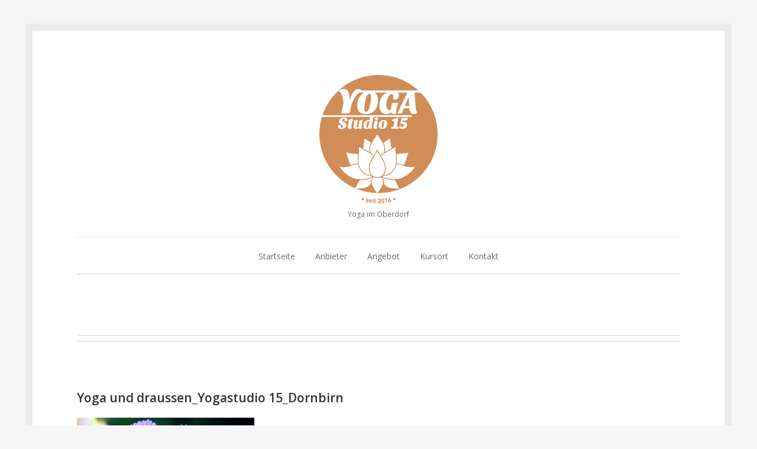

--- FILE ---
content_type: text/html; charset=UTF-8
request_url: http://www.yogastudio15.at/yoga-und-draussen-mit-jeanette-und-vicky/yoga-und-draussen_yogastudio-15_dornbirn/
body_size: 7624
content:
<!DOCTYPE html>
<!--[if IE 8]><html class="no-js lt-ie9" dir="ltr" lang="de" prefix="og: https://ogp.me/ns#"><![endif]-->
<!--[if gt IE 8]><!--><html class="no-js" dir="ltr" lang="de" prefix="og: https://ogp.me/ns#"><!--<![endif]-->
    <head>
        <meta charset="UTF-8" />
        <meta http-equiv="X-UA-Compatible" content="IE=edge" />
        <meta name="viewport" content="width=device-width, initial-scale=1, maximum-scale=5" />
        		
                    <link rel="icon" type="image/png" href="http://www.yogastudio15.at/wp-content/uploads/2016/06/favicon.jpg">
                
        <title>Yoga und draussen_Yogastudio 15_Dornbirn | Yogastudio 15 Dornbirn</title>

		<!-- All in One SEO 4.9.3 - aioseo.com -->
	<meta name="robots" content="max-image-preview:large" />
	<meta name="author" content="Jeanette"/>
	<link rel="canonical" href="http://www.yogastudio15.at/yoga-und-draussen-mit-jeanette-und-vicky/yoga-und-draussen_yogastudio-15_dornbirn/" />
	<meta name="generator" content="All in One SEO (AIOSEO) 4.9.3" />
		<meta property="og:locale" content="de_DE" />
		<meta property="og:site_name" content="Yogastudio 15 Dornbirn | Yoga im Oberdorf" />
		<meta property="og:type" content="article" />
		<meta property="og:title" content="Yoga und draussen_Yogastudio 15_Dornbirn | Yogastudio 15 Dornbirn" />
		<meta property="og:url" content="http://www.yogastudio15.at/yoga-und-draussen-mit-jeanette-und-vicky/yoga-und-draussen_yogastudio-15_dornbirn/" />
		<meta property="article:published_time" content="2017-06-04T20:40:36+00:00" />
		<meta property="article:modified_time" content="2017-06-04T20:40:36+00:00" />
		<meta name="twitter:card" content="summary" />
		<meta name="twitter:title" content="Yoga und draussen_Yogastudio 15_Dornbirn | Yogastudio 15 Dornbirn" />
		<script type="application/ld+json" class="aioseo-schema">
			{"@context":"https:\/\/schema.org","@graph":[{"@type":"BreadcrumbList","@id":"http:\/\/www.yogastudio15.at\/yoga-und-draussen-mit-jeanette-und-vicky\/yoga-und-draussen_yogastudio-15_dornbirn\/#breadcrumblist","itemListElement":[{"@type":"ListItem","@id":"http:\/\/www.yogastudio15.at#listItem","position":1,"name":"Home","item":"http:\/\/www.yogastudio15.at","nextItem":{"@type":"ListItem","@id":"http:\/\/www.yogastudio15.at\/yoga-und-draussen-mit-jeanette-und-vicky\/yoga-und-draussen_yogastudio-15_dornbirn\/#listItem","name":"Yoga und draussen_Yogastudio 15_Dornbirn"}},{"@type":"ListItem","@id":"http:\/\/www.yogastudio15.at\/yoga-und-draussen-mit-jeanette-und-vicky\/yoga-und-draussen_yogastudio-15_dornbirn\/#listItem","position":2,"name":"Yoga und draussen_Yogastudio 15_Dornbirn","previousItem":{"@type":"ListItem","@id":"http:\/\/www.yogastudio15.at#listItem","name":"Home"}}]},{"@type":"ItemPage","@id":"http:\/\/www.yogastudio15.at\/yoga-und-draussen-mit-jeanette-und-vicky\/yoga-und-draussen_yogastudio-15_dornbirn\/#itempage","url":"http:\/\/www.yogastudio15.at\/yoga-und-draussen-mit-jeanette-und-vicky\/yoga-und-draussen_yogastudio-15_dornbirn\/","name":"Yoga und draussen_Yogastudio 15_Dornbirn | Yogastudio 15 Dornbirn","inLanguage":"de-DE","isPartOf":{"@id":"http:\/\/www.yogastudio15.at\/#website"},"breadcrumb":{"@id":"http:\/\/www.yogastudio15.at\/yoga-und-draussen-mit-jeanette-und-vicky\/yoga-und-draussen_yogastudio-15_dornbirn\/#breadcrumblist"},"author":{"@id":"http:\/\/www.yogastudio15.at\/author\/autor1\/#author"},"creator":{"@id":"http:\/\/www.yogastudio15.at\/author\/autor1\/#author"},"datePublished":"2017-06-04T22:40:36+02:00","dateModified":"2017-06-04T22:40:36+02:00"},{"@type":"Organization","@id":"http:\/\/www.yogastudio15.at\/#organization","name":"Yogastudio 15 Dornbirn","description":"Yoga im Oberdorf","url":"http:\/\/www.yogastudio15.at\/"},{"@type":"Person","@id":"http:\/\/www.yogastudio15.at\/author\/autor1\/#author","url":"http:\/\/www.yogastudio15.at\/author\/autor1\/","name":"Jeanette"},{"@type":"WebSite","@id":"http:\/\/www.yogastudio15.at\/#website","url":"http:\/\/www.yogastudio15.at\/","name":"Yogastudio 15 Dornbirn","description":"Yoga im Oberdorf","inLanguage":"de-DE","publisher":{"@id":"http:\/\/www.yogastudio15.at\/#organization"}}]}
		</script>
		<!-- All in One SEO -->

<link rel='dns-prefetch' href='//fonts.googleapis.com' />
<link rel='dns-prefetch' href='//s.w.org' />
<link rel="alternate" type="application/rss+xml" title="Yogastudio 15 Dornbirn &raquo; Feed" href="http://www.yogastudio15.at/feed/" />
<link rel="alternate" type="application/rss+xml" title="Yogastudio 15 Dornbirn &raquo; Kommentar-Feed" href="http://www.yogastudio15.at/comments/feed/" />
<script type="text/javascript">
window._wpemojiSettings = {"baseUrl":"https:\/\/s.w.org\/images\/core\/emoji\/13.1.0\/72x72\/","ext":".png","svgUrl":"https:\/\/s.w.org\/images\/core\/emoji\/13.1.0\/svg\/","svgExt":".svg","source":{"concatemoji":"http:\/\/www.yogastudio15.at\/wp-includes\/js\/wp-emoji-release.min.js?ver=9904e46eb519c5a4db5807f23592dbcd"}};
/*! This file is auto-generated */
!function(e,a,t){var n,r,o,i=a.createElement("canvas"),p=i.getContext&&i.getContext("2d");function s(e,t){var a=String.fromCharCode;p.clearRect(0,0,i.width,i.height),p.fillText(a.apply(this,e),0,0);e=i.toDataURL();return p.clearRect(0,0,i.width,i.height),p.fillText(a.apply(this,t),0,0),e===i.toDataURL()}function c(e){var t=a.createElement("script");t.src=e,t.defer=t.type="text/javascript",a.getElementsByTagName("head")[0].appendChild(t)}for(o=Array("flag","emoji"),t.supports={everything:!0,everythingExceptFlag:!0},r=0;r<o.length;r++)t.supports[o[r]]=function(e){if(!p||!p.fillText)return!1;switch(p.textBaseline="top",p.font="600 32px Arial",e){case"flag":return s([127987,65039,8205,9895,65039],[127987,65039,8203,9895,65039])?!1:!s([55356,56826,55356,56819],[55356,56826,8203,55356,56819])&&!s([55356,57332,56128,56423,56128,56418,56128,56421,56128,56430,56128,56423,56128,56447],[55356,57332,8203,56128,56423,8203,56128,56418,8203,56128,56421,8203,56128,56430,8203,56128,56423,8203,56128,56447]);case"emoji":return!s([10084,65039,8205,55357,56613],[10084,65039,8203,55357,56613])}return!1}(o[r]),t.supports.everything=t.supports.everything&&t.supports[o[r]],"flag"!==o[r]&&(t.supports.everythingExceptFlag=t.supports.everythingExceptFlag&&t.supports[o[r]]);t.supports.everythingExceptFlag=t.supports.everythingExceptFlag&&!t.supports.flag,t.DOMReady=!1,t.readyCallback=function(){t.DOMReady=!0},t.supports.everything||(n=function(){t.readyCallback()},a.addEventListener?(a.addEventListener("DOMContentLoaded",n,!1),e.addEventListener("load",n,!1)):(e.attachEvent("onload",n),a.attachEvent("onreadystatechange",function(){"complete"===a.readyState&&t.readyCallback()})),(n=t.source||{}).concatemoji?c(n.concatemoji):n.wpemoji&&n.twemoji&&(c(n.twemoji),c(n.wpemoji)))}(window,document,window._wpemojiSettings);
</script>
<style type="text/css">
img.wp-smiley,
img.emoji {
	display: inline !important;
	border: none !important;
	box-shadow: none !important;
	height: 1em !important;
	width: 1em !important;
	margin: 0 0.07em !important;
	vertical-align: -0.1em !important;
	background: none !important;
	padding: 0 !important;
}
</style>
	<link rel='stylesheet' id='wp-block-library-css'  href='http://www.yogastudio15.at/wp-includes/css/dist/block-library/style.min.css?ver=9904e46eb519c5a4db5807f23592dbcd' type='text/css' media='all' />
<link rel='stylesheet' id='aioseo/css/src/vue/standalone/blocks/table-of-contents/global.scss-css'  href='http://www.yogastudio15.at/wp-content/plugins/all-in-one-seo-pack/dist/Lite/assets/css/table-of-contents/global.e90f6d47.css?ver=4.9.3' type='text/css' media='all' />
<style id='global-styles-inline-css' type='text/css'>
body{--wp--preset--color--black: #000000;--wp--preset--color--cyan-bluish-gray: #abb8c3;--wp--preset--color--white: #ffffff;--wp--preset--color--pale-pink: #f78da7;--wp--preset--color--vivid-red: #cf2e2e;--wp--preset--color--luminous-vivid-orange: #ff6900;--wp--preset--color--luminous-vivid-amber: #fcb900;--wp--preset--color--light-green-cyan: #7bdcb5;--wp--preset--color--vivid-green-cyan: #00d084;--wp--preset--color--pale-cyan-blue: #8ed1fc;--wp--preset--color--vivid-cyan-blue: #0693e3;--wp--preset--color--vivid-purple: #9b51e0;--wp--preset--gradient--vivid-cyan-blue-to-vivid-purple: linear-gradient(135deg,rgba(6,147,227,1) 0%,rgb(155,81,224) 100%);--wp--preset--gradient--light-green-cyan-to-vivid-green-cyan: linear-gradient(135deg,rgb(122,220,180) 0%,rgb(0,208,130) 100%);--wp--preset--gradient--luminous-vivid-amber-to-luminous-vivid-orange: linear-gradient(135deg,rgba(252,185,0,1) 0%,rgba(255,105,0,1) 100%);--wp--preset--gradient--luminous-vivid-orange-to-vivid-red: linear-gradient(135deg,rgba(255,105,0,1) 0%,rgb(207,46,46) 100%);--wp--preset--gradient--very-light-gray-to-cyan-bluish-gray: linear-gradient(135deg,rgb(238,238,238) 0%,rgb(169,184,195) 100%);--wp--preset--gradient--cool-to-warm-spectrum: linear-gradient(135deg,rgb(74,234,220) 0%,rgb(151,120,209) 20%,rgb(207,42,186) 40%,rgb(238,44,130) 60%,rgb(251,105,98) 80%,rgb(254,248,76) 100%);--wp--preset--gradient--blush-light-purple: linear-gradient(135deg,rgb(255,206,236) 0%,rgb(152,150,240) 100%);--wp--preset--gradient--blush-bordeaux: linear-gradient(135deg,rgb(254,205,165) 0%,rgb(254,45,45) 50%,rgb(107,0,62) 100%);--wp--preset--gradient--luminous-dusk: linear-gradient(135deg,rgb(255,203,112) 0%,rgb(199,81,192) 50%,rgb(65,88,208) 100%);--wp--preset--gradient--pale-ocean: linear-gradient(135deg,rgb(255,245,203) 0%,rgb(182,227,212) 50%,rgb(51,167,181) 100%);--wp--preset--gradient--electric-grass: linear-gradient(135deg,rgb(202,248,128) 0%,rgb(113,206,126) 100%);--wp--preset--gradient--midnight: linear-gradient(135deg,rgb(2,3,129) 0%,rgb(40,116,252) 100%);--wp--preset--duotone--dark-grayscale: url('#wp-duotone-dark-grayscale');--wp--preset--duotone--grayscale: url('#wp-duotone-grayscale');--wp--preset--duotone--purple-yellow: url('#wp-duotone-purple-yellow');--wp--preset--duotone--blue-red: url('#wp-duotone-blue-red');--wp--preset--duotone--midnight: url('#wp-duotone-midnight');--wp--preset--duotone--magenta-yellow: url('#wp-duotone-magenta-yellow');--wp--preset--duotone--purple-green: url('#wp-duotone-purple-green');--wp--preset--duotone--blue-orange: url('#wp-duotone-blue-orange');--wp--preset--font-size--small: 13px;--wp--preset--font-size--medium: 20px;--wp--preset--font-size--large: 36px;--wp--preset--font-size--x-large: 42px;}.has-black-color{color: var(--wp--preset--color--black) !important;}.has-cyan-bluish-gray-color{color: var(--wp--preset--color--cyan-bluish-gray) !important;}.has-white-color{color: var(--wp--preset--color--white) !important;}.has-pale-pink-color{color: var(--wp--preset--color--pale-pink) !important;}.has-vivid-red-color{color: var(--wp--preset--color--vivid-red) !important;}.has-luminous-vivid-orange-color{color: var(--wp--preset--color--luminous-vivid-orange) !important;}.has-luminous-vivid-amber-color{color: var(--wp--preset--color--luminous-vivid-amber) !important;}.has-light-green-cyan-color{color: var(--wp--preset--color--light-green-cyan) !important;}.has-vivid-green-cyan-color{color: var(--wp--preset--color--vivid-green-cyan) !important;}.has-pale-cyan-blue-color{color: var(--wp--preset--color--pale-cyan-blue) !important;}.has-vivid-cyan-blue-color{color: var(--wp--preset--color--vivid-cyan-blue) !important;}.has-vivid-purple-color{color: var(--wp--preset--color--vivid-purple) !important;}.has-black-background-color{background-color: var(--wp--preset--color--black) !important;}.has-cyan-bluish-gray-background-color{background-color: var(--wp--preset--color--cyan-bluish-gray) !important;}.has-white-background-color{background-color: var(--wp--preset--color--white) !important;}.has-pale-pink-background-color{background-color: var(--wp--preset--color--pale-pink) !important;}.has-vivid-red-background-color{background-color: var(--wp--preset--color--vivid-red) !important;}.has-luminous-vivid-orange-background-color{background-color: var(--wp--preset--color--luminous-vivid-orange) !important;}.has-luminous-vivid-amber-background-color{background-color: var(--wp--preset--color--luminous-vivid-amber) !important;}.has-light-green-cyan-background-color{background-color: var(--wp--preset--color--light-green-cyan) !important;}.has-vivid-green-cyan-background-color{background-color: var(--wp--preset--color--vivid-green-cyan) !important;}.has-pale-cyan-blue-background-color{background-color: var(--wp--preset--color--pale-cyan-blue) !important;}.has-vivid-cyan-blue-background-color{background-color: var(--wp--preset--color--vivid-cyan-blue) !important;}.has-vivid-purple-background-color{background-color: var(--wp--preset--color--vivid-purple) !important;}.has-black-border-color{border-color: var(--wp--preset--color--black) !important;}.has-cyan-bluish-gray-border-color{border-color: var(--wp--preset--color--cyan-bluish-gray) !important;}.has-white-border-color{border-color: var(--wp--preset--color--white) !important;}.has-pale-pink-border-color{border-color: var(--wp--preset--color--pale-pink) !important;}.has-vivid-red-border-color{border-color: var(--wp--preset--color--vivid-red) !important;}.has-luminous-vivid-orange-border-color{border-color: var(--wp--preset--color--luminous-vivid-orange) !important;}.has-luminous-vivid-amber-border-color{border-color: var(--wp--preset--color--luminous-vivid-amber) !important;}.has-light-green-cyan-border-color{border-color: var(--wp--preset--color--light-green-cyan) !important;}.has-vivid-green-cyan-border-color{border-color: var(--wp--preset--color--vivid-green-cyan) !important;}.has-pale-cyan-blue-border-color{border-color: var(--wp--preset--color--pale-cyan-blue) !important;}.has-vivid-cyan-blue-border-color{border-color: var(--wp--preset--color--vivid-cyan-blue) !important;}.has-vivid-purple-border-color{border-color: var(--wp--preset--color--vivid-purple) !important;}.has-vivid-cyan-blue-to-vivid-purple-gradient-background{background: var(--wp--preset--gradient--vivid-cyan-blue-to-vivid-purple) !important;}.has-light-green-cyan-to-vivid-green-cyan-gradient-background{background: var(--wp--preset--gradient--light-green-cyan-to-vivid-green-cyan) !important;}.has-luminous-vivid-amber-to-luminous-vivid-orange-gradient-background{background: var(--wp--preset--gradient--luminous-vivid-amber-to-luminous-vivid-orange) !important;}.has-luminous-vivid-orange-to-vivid-red-gradient-background{background: var(--wp--preset--gradient--luminous-vivid-orange-to-vivid-red) !important;}.has-very-light-gray-to-cyan-bluish-gray-gradient-background{background: var(--wp--preset--gradient--very-light-gray-to-cyan-bluish-gray) !important;}.has-cool-to-warm-spectrum-gradient-background{background: var(--wp--preset--gradient--cool-to-warm-spectrum) !important;}.has-blush-light-purple-gradient-background{background: var(--wp--preset--gradient--blush-light-purple) !important;}.has-blush-bordeaux-gradient-background{background: var(--wp--preset--gradient--blush-bordeaux) !important;}.has-luminous-dusk-gradient-background{background: var(--wp--preset--gradient--luminous-dusk) !important;}.has-pale-ocean-gradient-background{background: var(--wp--preset--gradient--pale-ocean) !important;}.has-electric-grass-gradient-background{background: var(--wp--preset--gradient--electric-grass) !important;}.has-midnight-gradient-background{background: var(--wp--preset--gradient--midnight) !important;}.has-small-font-size{font-size: var(--wp--preset--font-size--small) !important;}.has-medium-font-size{font-size: var(--wp--preset--font-size--medium) !important;}.has-large-font-size{font-size: var(--wp--preset--font-size--large) !important;}.has-x-large-font-size{font-size: var(--wp--preset--font-size--x-large) !important;}
</style>
<link rel='stylesheet' id='layerslider-css'  href='http://www.yogastudio15.at/wp-content/plugins/LayerSlider/static/css/layerslider.css?ver=5.6.5' type='text/css' media='all' />
<link rel='stylesheet' id='ls-google-fonts-css'  href='http://fonts.googleapis.com/css?family=Lato:100,300,regular,700,900%7COpen+Sans:300%7CIndie+Flower:regular%7COswald:300,regular,700&#038;subset=latin%2Clatin-ext' type='text/css' media='all' />
<link rel='stylesheet' id='contact-form-7-css'  href='http://www.yogastudio15.at/wp-content/plugins/contact-form-7/includes/css/styles.css?ver=5.6.4' type='text/css' media='all' />
<link rel='stylesheet' id='mptt-style-css'  href='http://www.yogastudio15.at/wp-content/plugins/mp-timetable/media/css/style.css?ver=2.4.16' type='text/css' media='all' />
<link rel='stylesheet' id='uxbarn-google-fonts-css'  href='https://fonts.googleapis.com/css?family=Josefin+Slab%3A400%2C700%7COpen+Sans%3A300italic%2C400italic%2C400%2C600%2C700' type='text/css' media='all' />
<link rel='stylesheet' id='uxbarn-reset-css'  href='http://www.yogastudio15.at/wp-content/themes/Fineliner/css/reset.css' type='text/css' media='all' />
<link rel='stylesheet' id='uxbarn-foundation-css'  href='http://www.yogastudio15.at/wp-content/themes/Fineliner/css/foundation.css' type='text/css' media='all' />
<link rel='stylesheet' id='uxbarn-font-awesome-css'  href='http://www.yogastudio15.at/wp-content/plugins/uxbarn-portfolio/css/font-awesome.min.css' type='text/css' media='all' />
<link rel='stylesheet' id='uxbarn-flexslider-css'  href='http://www.yogastudio15.at/wp-content/plugins/uxbarn-portfolio/css/flexslider.css' type='text/css' media='all' />
<link rel='stylesheet' id='uxbarn-theme-css'  href='http://www.yogastudio15.at/wp-content/themes/Fineliner/style.css' type='text/css' media='all' />
<link rel='stylesheet' id='uxbarn-color-scheme-css'  href='http://www.yogastudio15.at/wp-content/themes/Fineliner/css/colors/red.css' type='text/css' media='all' />
<!--[if IE 8]>
<link rel='stylesheet' id='uxbarn-foundation-ie8-css'  href='http://www.yogastudio15.at/wp-content/themes/Fineliner/css/foundation-ie8.css' type='text/css' media='all' />
<![endif]-->
<!--[if IE 8]>
<link rel='stylesheet' id='uxbarn-theme-ie8-css'  href='http://www.yogastudio15.at/wp-content/themes/Fineliner/css/fineliner-ie8.css' type='text/css' media='all' />
<![endif]-->
<link rel='stylesheet' id='uxbarn-theme-responsive-css'  href='http://www.yogastudio15.at/wp-content/themes/Fineliner/css/fineliner-responsive.css' type='text/css' media='all' />
<link rel='stylesheet' id='eeb-css-frontend-css'  href='http://www.yogastudio15.at/wp-content/plugins/email-encoder-bundle/core/includes/assets/css/style.css?ver=251111-114307' type='text/css' media='all' />
<link rel='stylesheet' id='dashicons-css'  href='http://www.yogastudio15.at/wp-includes/css/dashicons.min.css?ver=9904e46eb519c5a4db5807f23592dbcd' type='text/css' media='all' />
<script type='text/javascript' src='http://www.yogastudio15.at/wp-content/plugins/LayerSlider/static/js/greensock.js?ver=1.11.8' id='greensock-js'></script>
<script type='text/javascript' src='http://www.yogastudio15.at/wp-includes/js/jquery/jquery.min.js?ver=3.6.0' id='jquery-core-js'></script>
<script type='text/javascript' src='http://www.yogastudio15.at/wp-includes/js/jquery/jquery-migrate.min.js?ver=3.3.2' id='jquery-migrate-js'></script>
<script type='text/javascript' id='layerslider-js-extra'>
/* <![CDATA[ */
var LS_Meta = {"v":"5.6.5"};
/* ]]> */
</script>
<script type='text/javascript' src='http://www.yogastudio15.at/wp-content/plugins/LayerSlider/static/js/layerslider.kreaturamedia.jquery.js?ver=5.6.5' id='layerslider-js'></script>
<script type='text/javascript' src='http://www.yogastudio15.at/wp-content/plugins/LayerSlider/static/js/layerslider.transitions.js?ver=5.6.5' id='layerslider-transitions-js'></script>
<script type='text/javascript' src='http://www.yogastudio15.at/wp-content/themes/Fineliner/js/custom.modernizr.js' id='uxbarn-modernizr-js'></script>
<script type='text/javascript' src='http://www.yogastudio15.at/wp-content/plugins/email-encoder-bundle/core/includes/assets/js/custom.js?ver=251111-114307' id='eeb-js-frontend-js'></script>
<link rel="https://api.w.org/" href="http://www.yogastudio15.at/wp-json/" /><link rel="alternate" type="application/json" href="http://www.yogastudio15.at/wp-json/wp/v2/media/366" /><link rel="EditURI" type="application/rsd+xml" title="RSD" href="http://www.yogastudio15.at/xmlrpc.php?rsd" />
<link rel="wlwmanifest" type="application/wlwmanifest+xml" href="http://www.yogastudio15.at/wp-includes/wlwmanifest.xml" /> 

<link rel='shortlink' href='http://www.yogastudio15.at/?p=366' />
<link rel="alternate" type="application/json+oembed" href="http://www.yogastudio15.at/wp-json/oembed/1.0/embed?url=http%3A%2F%2Fwww.yogastudio15.at%2Fyoga-und-draussen-mit-jeanette-und-vicky%2Fyoga-und-draussen_yogastudio-15_dornbirn%2F" />
<link rel="alternate" type="text/xml+oembed" href="http://www.yogastudio15.at/wp-json/oembed/1.0/embed?url=http%3A%2F%2Fwww.yogastudio15.at%2Fyoga-und-draussen-mit-jeanette-und-vicky%2Fyoga-und-draussen_yogastudio-15_dornbirn%2F&#038;format=xml" />
<noscript><style type="text/css">.mptt-shortcode-wrapper .mptt-shortcode-table:first-of-type{display:table!important}.mptt-shortcode-wrapper .mptt-shortcode-table .mptt-event-container:hover{height:auto!important;min-height:100%!important}body.mprm_ie_browser .mptt-shortcode-wrapper .mptt-event-container{height:auto!important}@media (max-width:767px){.mptt-shortcode-wrapper .mptt-shortcode-table:first-of-type{display:none!important}}</style></noscript><script type="text/javascript">
(function(url){
	if(/(?:Chrome\/26\.0\.1410\.63 Safari\/537\.31|WordfenceTestMonBot)/.test(navigator.userAgent)){ return; }
	var addEvent = function(evt, handler) {
		if (window.addEventListener) {
			document.addEventListener(evt, handler, false);
		} else if (window.attachEvent) {
			document.attachEvent('on' + evt, handler);
		}
	};
	var removeEvent = function(evt, handler) {
		if (window.removeEventListener) {
			document.removeEventListener(evt, handler, false);
		} else if (window.detachEvent) {
			document.detachEvent('on' + evt, handler);
		}
	};
	var evts = 'contextmenu dblclick drag dragend dragenter dragleave dragover dragstart drop keydown keypress keyup mousedown mousemove mouseout mouseover mouseup mousewheel scroll'.split(' ');
	var logHuman = function() {
		if (window.wfLogHumanRan) { return; }
		window.wfLogHumanRan = true;
		var wfscr = document.createElement('script');
		wfscr.type = 'text/javascript';
		wfscr.async = true;
		wfscr.src = url + '&r=' + Math.random();
		(document.getElementsByTagName('head')[0]||document.getElementsByTagName('body')[0]).appendChild(wfscr);
		for (var i = 0; i < evts.length; i++) {
			removeEvent(evts[i], logHuman);
		}
	};
	for (var i = 0; i < evts.length; i++) {
		addEvent(evts[i], logHuman);
	}
})('//www.yogastudio15.at/?wordfence_lh=1&hid=8A649BB78F90EF65AFC8A741EA3A4169');
</script>        <style type="text/css">
                </style> 
    <meta name="generator" content="Powered by WPBakery Page Builder - drag and drop page builder for WordPress."/>
<!--[if lte IE 9]><link rel="stylesheet" type="text/css" href="http://www.yogastudio15.at/wp-content/plugins/js_composer/assets/css/vc_lte_ie9.min.css" media="screen"><![endif]--><noscript><style type="text/css"> .wpb_animate_when_almost_visible { opacity: 1; }</style></noscript>    </head>

    <body id="theme-body" class="attachment attachment-template-default single single-attachment postid-366 attachmentid-366 attachment-jpeg wpb-js-composer js-comp-ver-5.7 vc_responsive">
		    	
		<div id="root-border">
			<div id="root-container">
				
								
								
								
								
				<div id="header-container" class="content-width  horizontal-menu ">
					
				    <!-- Logo -->
				    <div id="logo-wrapper"  class="horizontal-menu" >
				        <div id="logo">
				            <a href="http://www.yogastudio15.at/">
		                        
		                        <img src="http://www.yogastudio15.at/wp-content/uploads/2020/06/Yoga_Studio15_terrakotta_2016_200x217.png" alt="Yogastudio 15 Dornbirn" title="Yogastudio 15 Dornbirn" width="200" height="217" srcset="" sizes="(max-width: 200px) 100vw, 200px" />		                        
		                    </a>
				        </div>
				        
				        				        
				        					        <div id="tagline">
					            Yoga im Oberdorf					        </div>
				        				    </div>
				    <!-- Menu -->
				    <div id="menu-wrapper"  class="horizontal-menu" >
				    	
				    					    		<ul id="menu-menu-1" class="sf-menu main-menu"><li id="menu-item-24" class="menu-item menu-item-type-custom menu-item-object-custom menu-item-home menu-item-24"><a href="http://www.yogastudio15.at/">Startseite</a></li>
<li id="menu-item-26" class="menu-item menu-item-type-post_type menu-item-object-page menu-item-has-children menu-item-26"><a href="http://www.yogastudio15.at/team/">Anbieter</a>
<ul class="sub-menu">
	<li id="menu-item-31" class="menu-item menu-item-type-custom menu-item-object-custom menu-item-31"><a href="http://www.yogastudio15.at/team/jeanette-lausen/">Jeanette Lausen</a></li>
	<li id="menu-item-1545" class="menu-item menu-item-type-custom menu-item-object-custom menu-item-1545"><a href="https://www.yogastudio15.at/team/jana-voecks/">Jana Voecks</a></li>
	<li id="menu-item-1811" class="menu-item menu-item-type-custom menu-item-object-custom menu-item-1811"><a href="https://www.yogastudio15.at/team/sandra-basic/">Sandra Basic</a></li>
	<li id="menu-item-1749" class="menu-item menu-item-type-custom menu-item-object-custom menu-item-1749"><a href="https://www.yogastudio15.at/team/katja-erber/">Katja Erber</a></li>
	<li id="menu-item-1557" class="menu-item menu-item-type-custom menu-item-object-custom menu-item-1557"><a href="https://www.yogastudio15.at/team/jessica-kaffenberger/">Jessica Kaffenberger</a></li>
</ul>
</li>
<li id="menu-item-69" class="menu-item menu-item-type-post_type menu-item-object-page menu-item-69"><a href="http://www.yogastudio15.at/yogakurse/">Angebot</a></li>
<li id="menu-item-112" class="menu-item menu-item-type-post_type menu-item-object-page menu-item-112"><a href="http://www.yogastudio15.at/yogastudio/">Kursort</a></li>
<li id="menu-item-63" class="menu-item menu-item-type-post_type menu-item-object-page menu-item-63"><a href="http://www.yogastudio15.at/kontakt/">Kontakt</a></li>
</ul>			    						    	
				    					    	
				    							
						<nav id="mobile-menu" class="top-bar" data-topbar>
						    <ul class="title-area">
						        <!-- Do not remove this list item -->
						        <li class="name"></li>
						        
						        <!-- Menu toggle button -->
						        <li class="toggle-topbar menu-icon">
						            <a href="#"><span>Menu</span></a>
						        </li>
						    </ul>
						    
						    <!-- Mobile menu's container -->
						    <section class="top-bar-section"></section>
						</nav>
				    
				    </div>
				    
				</div> <!-- End id="header-container" -->
				
								
				
					            
	            
	            <div id="content-container" class="columns-content-width">
	            	
	            	





	
		<hr class="layout-divider content-width" />
			
	<!-- Page Intro -->
	<div id="intro-wrapper">
		
	    <div id="intro" class="row">
	        <div class="uxb-col large-12 columns">
	        	
	        	<h1></h1>	            	            
	        </div>
	    </div>
	    
	    <hr class="layout-divider double-line content-width" />
	    
    </div>
    
	            	
	            		            		
		            		    				<div id="inner-content-container" class="row ">
	    					
					


	<!-- Blog Content -->
    <div class="uxb-col  large-12  columns ">
        
        <div class="post-366 attachment type-attachment status-inherit hentry" >
        
            <div class="blog-item single">
    			
    			<div id="inner-blog-single-item">
    				
	                	                
	                <span class="loading-text"><span>Loading</span></span>
	                
	                <h1 class="blog-title">Yoga und draussen_Yogastudio 15_Dornbirn</h1>
	                <div id="single-content-wrapper">
	                	
	                    <p class="attachment"><a href='http://www.yogastudio15.at/wp-content/uploads/2017/06/Yoga-und-draussen_Yogastudio-15_Dornbirn.jpg'><img width="300" height="80" src="http://www.yogastudio15.at/wp-content/uploads/2017/06/Yoga-und-draussen_Yogastudio-15_Dornbirn-300x80.jpg" class="attachment-medium size-medium" alt="" loading="lazy" srcset="http://www.yogastudio15.at/wp-content/uploads/2017/06/Yoga-und-draussen_Yogastudio-15_Dornbirn-300x80.jpg 300w, http://www.yogastudio15.at/wp-content/uploads/2017/06/Yoga-und-draussen_Yogastudio-15_Dornbirn-320x85.jpg 320w, http://www.yogastudio15.at/wp-content/uploads/2017/06/Yoga-und-draussen_Yogastudio-15_Dornbirn.jpg 750w" sizes="(max-width: 300px) 100vw, 300px" /></a></p>
	                </div>
	                	                
                </div>
                
                                
                                
                            
                <!-- Comment Section -->
                

	<a id="comments" class="topic"></a>
	<div id="comment-content" class="blog-section">
	    <h4 class="blog-section-title""></h4>
	
	    	    
	    <ul class="commentlist">
	    	    </ul>
	    
	    <div class="comment-paging"></div>	
	</div> <!-- close id="comments-wrapper" -->
	
                
                
            </div>
            
        </div>
            
    </div>
    
    

					
											
						</div>
						<!-- End: id="inner-content-container" -->
					
										
				</div>
				<!-- End: id="content-container" -->
				
			
				<!-- Footer Section -->
				<div id="footer-root-container" class="columns-content-width">
					
									
						                
	                <hr class="layout-divider double-line content-width" />
					
						<!-- Footer Widget Area -->
		                <div id="footer-content-container">
	                        <div id="footer-content" class="row">
	                            
	                            	                                    
	                                    <div class="uxb-col large-12 columns">
	                                        <div id="nav_menu-2" class="widget_nav_menu footer-widget-item"><div class="menu-footer-container"><ul id="menu-footer" class="menu"><li id="menu-item-65" class="menu-item menu-item-type-post_type menu-item-object-page menu-item-65"><a href="http://www.yogastudio15.at/impressum/">Impressum</a></li>
<li id="menu-item-66" class="menu-item menu-item-type-post_type menu-item-object-page menu-item-privacy-policy menu-item-66"><a href="http://www.yogastudio15.at/datenschutzerkaerung/">Datenschutzerkärung</a></li>
<li id="menu-item-64" class="menu-item menu-item-type-post_type menu-item-object-page menu-item-64"><a href="http://www.yogastudio15.at/kontakt/">Kontakt</a></li>
</ul></div></div>	                                    </div>
	                                    
	                                    	                            
	                        </div>
		                </div>
		                <!-- End id="footer-content-container" -->
		                
		            				
					<hr class="layout-divider content-width" />
				
					<!-- Footer Bar -->
					<div id="footer-bar-container">
						<div id="footer-bar" class="content row">
							
														
							<p id="copyright-text">
								© Yogastudio.15 Dornbirn							</p>
							
														
						</div>
					</div>
					<!-- End id="footer-bar-container" -->
					
				</div>
				<!-- End id="footer-root-container" -->
		
			</div>
			<!-- End id="root-container" -->

		</div>
		<!-- End id="root-border" -->
		
		<!-- For rendering google maps -->
		<div id="off-screen-container"></div>
		
		<script type='text/javascript' src='http://www.yogastudio15.at/wp-content/plugins/contact-form-7/includes/swv/js/index.js?ver=5.6.4' id='swv-js'></script>
<script type='text/javascript' id='contact-form-7-js-extra'>
/* <![CDATA[ */
var wpcf7 = {"api":{"root":"http:\/\/www.yogastudio15.at\/wp-json\/","namespace":"contact-form-7\/v1"}};
/* ]]> */
</script>
<script type='text/javascript' src='http://www.yogastudio15.at/wp-content/plugins/contact-form-7/includes/js/index.js?ver=5.6.4' id='contact-form-7-js'></script>
<script type='text/javascript' id='uxbarn-foundation-js-extra'>
/* <![CDATA[ */
var FoundationParams = {"back_text":"Back"};
/* ]]> */
</script>
<script type='text/javascript' src='http://www.yogastudio15.at/wp-content/themes/Fineliner/js/foundation.js' id='uxbarn-foundation-js'></script>
<script type='text/javascript' src='http://www.yogastudio15.at/wp-content/themes/Fineliner/js/jquery.hoverIntent.js' id='uxbarn-hoverintent-js'></script>
<script type='text/javascript' src='http://www.yogastudio15.at/wp-content/themes/Fineliner/js/superfish.js' id='uxbarn-superfish-js'></script>
<script type='text/javascript' src='http://www.yogastudio15.at/wp-content/plugins/uxbarn-testimonials/js/jquery.easing.1.3.js' id='uxb-tmnl-easing-js'></script>
<script type='text/javascript' src='http://www.yogastudio15.at/wp-content/themes/Fineliner/js/jquery.scrollUp.js' id='uxbarn-scrollup-js'></script>
<script type='text/javascript' src='http://www.yogastudio15.at/wp-includes/js/jquery/ui/core.min.js?ver=1.13.1' id='jquery-ui-core-js'></script>
<script type='text/javascript' src='http://www.yogastudio15.at/wp-content/plugins/uxbarn-portfolio/js/imagesloaded.pkgd.js' id='uxbarn-imagesloaded-js'></script>
<script type='text/javascript' id='uxbarn-theme-js-extra'>
/* <![CDATA[ */
var ThemeOptions = {"default_slider_transition":"fade","default_slider_transition_speed":"700","default_slider_auto_rotation":"1","default_slider_rotation_duration":"4000","default_slider_caption_animation":"1","enable_lightbox_wp_gallery":"1","portfolio_lightbox_caption_source":"caption"};
/* ]]> */
</script>
<script type='text/javascript' src='http://www.yogastudio15.at/wp-content/themes/Fineliner/js/fineliner.js' id='uxbarn-theme-js'></script>
		
	</body>
</html>


--- FILE ---
content_type: text/css
request_url: http://www.yogastudio15.at/wp-content/themes/Fineliner/style.css
body_size: 17156
content:
/*
Theme Name: Fineliner
Theme URI: https://themes.uxbarn.com/wp/fineliner/
Description: Fineliner is a beautiful and clean responsive WordPress theme that is perfectly suitable for building any portfolio or business websites. <a href="https://uxbarn.com">View more products on our website</a>.
Author: UXBARN
Author URI: https://uxbarn.com
Version: 2.1.1
License: GPL, ThemeForest License
License URI: http://codex.wordpress.org/GPL, http://themeforest.net/licenses
Tags: light, white, black, gray, one-column, two-columns, left-sidebar, right-sidebar, fixed-width, custom-background, custom-header, custom-colors, custom-menu, featured-images, sticky-post, theme-options
Text Domain: uxbarn
*/



/* Table of Content
 ==================================================
 #General Styles
 #Page Structure
 #Blog Page
 #Elements
 #Widgets and Plugins
 #Custom CSS of Foundation Framework
 


/* #General Styles
================================================== */
*:focus {
	outline: none;
}

body {
	background: #f6f6f6;
	cursor:	auto;
	font-family: "Open Sans", sans-serif;
	font-size: 14px;
}

body.pattern-bg {
	background: #EDEDED url('images/bg/gplaypattern.png') repeat fixed;
}

body.full-bg {
	background: #EDEDED; 
	-webkit-background-size: cover;
	-moz-background-size: cover;
	-o-background-size: cover;
	background-size: cover;
}

mark {
	background: #FFF6C8;
}

a, a:visited {
	/*color: #1B83BE;*/
}

strong {
	font-weight: 700;
}

.border {
	border: 6px solid #efefef;
	-moz-box-sizing: border-box;
	-webkit-box-sizing: border-box;
	box-sizing: border-box;
}

.no-border img {
	border: 0;
}

label {
	font-size: inherit;
	font-weight: 400;
}

form {
	margin-bottom: 0;
}

code, 
kbd,
tt {
	background: #efefef;
	color: #000;
	display: inline-block;
	font-family: Courier, serif;
	padding: 0 6px;
}

pre {
	background: #efefef;
	color: #000;
	font-family: Courier, serif;
	overflow: auto;
	padding: 6px;
}

sub {
	font-size: x-small;
	vertical-align: sub;
}

sup {
	font-size: x-small;
	vertical-align: super;
}

em,
q,
var {
	font-style: italic;
}

.col-center * {
	text-align: center !important;
}

hr.layout-divider {
	border: 0;
	border-top: 1px solid #cfcfcf;
}

hr.double-line {
	height: 9px;
	border-top: 1px solid #cfcfcf;
	border-bottom: 1px solid #cfcfcf;
}

/* Fixed width for normal parts in a page (header, divider) */
.content-width {
	margin: auto;
	width: 1020px;
}

/* For major containers (content, footer) that contain ".row" and ".columns" (1020px + 15px*2 of left,right columns) */
.columns-content-width {
	float: none !important; /* to override the Foundation *column* selector */
	margin: auto;
	width: 1050px;
}

.less-margin-bottom {
	margin-bottom: 30px !important;
}

.no-margin-bottom,
.wpb_text_column.no-margin-bottom p {
	margin-bottom: 0 !important;
}

.no-margin-top {
	margin-top: 0 !important;
}

.normal-align-left {
	text-align: left;
}

.normal-align-right {
	text-align: right;
}

.normal-align-center,
.center {
	text-align: center;
}

.top-margin {
	margin-top: 35px !important;
}

.display-block {
	display: block !important;
}

#root-container .solid-green,
#root-container #content-container .wpb_solid-green,
#root-container .bar_green { /* VC progress bar color */
	/*background: #64946A !important;*/
	background: #71BB6D !important;
}

#root-container .solid-red,
#root-container #content-container .wpb_solid-red,
#root-container .bar_red,
#root-container .vc_progress_bar.vc_progress-bar-color-bar_red .vc_single_bar .vc_bar { /* VC progress bar color */
	background: #E66F66 !important;
}

#root-container .solid-yellow,
#root-container #content-container .wpb_solid-yellow,
#root-container .vc_progress_bar.vc_progress-bar-color-bar_yellow .vc_single_bar .vc_bar,
#root-container .vc_progress_bar.vc_progress-bar-color-solid-yellow .vc_single_bar .vc_bar {
	background: #FAB336 !important;
}

#root-container .solid-blue,
#root-container #content-container .wpb_solid-blue,
#root-container .bar_blue,
#root-container .vc_progress_bar.vc_progress-bar-color-bar_blue .vc_single_bar .vc_bar,
#root-container .vc_progress_bar.vc_progress-bar-color-solid-blue .vc_single_bar .vc_bar { /* VC progress bar color */
	background: #4F84C7 !important;
}

#root-container .solid-gray,
#root-container .bar_grey,
#root-container .vc_progress_bar.vc_progress-bar-color-bar_grey .vc_single_bar .vc_bar,
#root-container .vc_progress_bar.vc_progress-bar-color-solid-grey .vc_single_bar .vc_bar { /* VC progress bar color */
	background: #A2A2A2 !important;
}

#root-container .solid-gold,
#root-container .vc_progress_bar.vc_progress-bar-color-solid-gold .vc_single_bar .vc_bar {
	background: #C5AE87 !important;
}

#root-container .solid-pink,
#root-container .vc_progress_bar.vc_progress-bar-color-solid-pink .vc_single_bar .vc_bar {
	background: #EB9FCF !important;
}

#root-container .solid-purple,
#root-container .vc_progress_bar.vc_progress-bar-color-solid-purple .vc_single_bar .vc_bar {
	background: #9D75C2 !important;
}

/* for any element using with CSS animation of VC */
.wpb_animate_when_almost_visible {
	opacity: 0;
}

/*** ScrollUp Button ***/
#scrollUp {
	bottom: 50px;
	right: 30px;
	padding: 17px 20px;
	background: #555;
	color: #fff;
	opacity: .6;
	border-radius: 50%;
	line-height: 1;
	text-decoration: none;
	box-sizing: border-box;
	width: 50px;
	height: 50px;
}

#scrollUp:before {
	font-family: 'FontAwesome';
	content: '\f106';
	vertical-align: baseline;
}


/***** WP Specific Classes *****/
.alignleft {
	float: left;
	margin: 0 20px 8px 0;
}

.alignright {
	float: right;
	margin: 0 0 8px 20px;
}

.aligncenter {
	float: none;
	text-align: center;
}

.sticky.fixed {
	position: static;
	z-index: 1;
}

.sticky-badge {
	display: inline-block;
	float: left;
	line-height: 1;
	margin: 6px 18px 0 0;
	padding-bottom: 18px;
	font-size: 20px;
}

.bypostauthor {
	
}


/***** Table Styles *****/
table {
	border: 1px solid #e7e7e7;
	border-spacing: 0;
	border-collapse: collapse;
	margin-bottom: 30px;
	width: 100%;
}

table th, table td {
	border: 1px solid #ccc;
	padding: 4px;
}

table th {
	background: #eee;
	color: #333;
	font-size: 14px;
	font-weight: bold;
	padding: 3px;
}

table tbody td {
	background: #fff;
}

table tfoot td {
	background: #e5e5e5;
}

/***** Definition List *****/
dl {
	margin-bottom: 22px;
}
  
dt {
	float: left;
	clear: left;
	width: 130px;
	text-align: right;
	font-weight: bold;
}

dt:after {
	content: ':';
}

dd {
	margin: 0 0 0 140px;
	padding: 0 0 15px 0;
}

/***** MISC *****/
abbr,
acronym {
	text-transform: uppercase;
}




/* #Page Structure
================================================== */
#root-border {
	-webkit-box-sizing: content-box;
	-moz-box-sizing: content-box;
	box-sizing: content-box;
	background: rgb(158, 158, 158);
	background: rgba(158, 158, 158, .12);
	margin: 40px auto;
	padding: 12px;
	width: 1170px;
}

#root-container {
	background: #ffffff;
	/*box-shadow: 0px 0px 5px 0px rgba(193,193,193,1);*/
	overflow: hidden; /* mainly for supporting "stretch row" feature of VC so the row will only be contained within the container area */
	padding: 60px 0;
	position: relative;
}

#off-canvas {
	position: absolute;
    left: -5000px;
    top: -5000px;
}

/***** Header *****/
#header-container {
	min-height: 110px;
	margin-bottom: 40px;
	position: relative;
}

#header-container.horizontal-menu {
	margin-bottom: 0;
}

#logo-wrapper {
	position: absolute;
	left: 0;
	bottom: 0;
	width: 35%;
}

#logo-wrapper.horizontal-menu {
	-moz-box-sizing: border-box;
	-webkit-box-sizing: border-box;
	box-sizing: border-box;
	margin-top: 15px;
	position: static;
	text-align: center;
	width: 100%;
}

#logo {
	margin-bottom: 11.125px;
}

#tagline {
	color: #666;
	font-size: 12px;
	line-height: 1.4;
}

#logo h1 {
	color: #402E38;
	font-size: 40px;
}

#logo a {
	display: inline-block;
	max-width: 100%;
	text-decoration: none;
}



/***** Menu *****/
#menu-wrapper {
	position: absolute;
	right: 0;
	bottom: 2px;
}

#menu-wrapper.horizontal-menu {
	border-top: 1px solid #dfdfdf;
	line-height: 1;
	margin-top: 30px;
	/*overflow: hidden;*/
	padding: 25px 0 0;
	position: static;
	text-align: center;
}

#menu-wrapper.horizontal-menu .main-menu {
	font-size: 14px;
}

#menu-wrapper.horizontal-menu .main-menu a {
	letter-spacing: 0;
}

#rendered-menu-wrapper > ul.main-menu {
	display: none;
}

#root-container #menu-wrapper .menu-column {
	border-right: 1px solid #dfdfde;
	float: left;
	min-height: 60px;
	text-align: right;
	width: 174px;
}

#rendered-menu-wrapper {
	float: left;
	opacity: 0;
}

.menu-column.last {
	margin-right: 0;
	padding-right: 0;
}

.main-menu {
	font-family: 'Open Sans', sans-serif;
	font-size: 13px;
}

#menu-wrapper.horizontal-menu .main-menu {
	display: inline-block;
	/*overflow: hidden;*/
	width: auto;
}

.main-menu li {
	position: relative;
}

#menu-wrapper.horizontal-menu .main-menu > li {
	float: left;
	padding: 0 17px;
}

.main-menu a {
	text-decoration: none;
}

.main-menu a.active,
.main-menu > li.current-menu-item > a,
.main-menu > li.current-menu-parent > a,
.main-menu > li.current-menu-ancestor > a {
	color: #333;
	font-weight: 700;
}

.main-menu .menu-marker {
	/*background: #e66f66;*/
	display: block;
	height: 10px;
	opacity: 0;
	position: absolute;
	right: -1px;
	top: 2px;
	width: 6px;
}

#menu-wrapper.horizontal-menu .main-menu .menu-marker {
	height: 2px;
	right: 0;
	bottom: -3px;
	top: auto;
	width: 100%;
	z-index: 1;
}

.main-menu > li {
	display: inline-block;
	float: right;
	clear: right;
	padding-right: 21px;
	line-height: 1;
}

.main-menu > li > a {
	color: #6a6a6a;
	display: inline-block;
	letter-spacing: 1px;
	padding-bottom: 11.125px;
	text-transform: uppercase;
	line-height: 1;
}

#menu-wrapper.horizontal-menu .main-menu > li > a {
	padding-bottom: 20px;
	text-transform: none;
}

.main-menu > li:last-child > a {
	padding-bottom: 0;
}

.main-menu > li > a:hover {
	color: #444;
}

/*** Submenu ***/
.main-menu li ul {
	background: #fff;
	border: 1px solid #bebebe;
	display: none;
	left: 100%;
	position: absolute;
	text-align: center;
	top: -17px;
	width: 175px;
	z-index: 99;
}

#menu-wrapper.horizontal-menu .main-menu li ul {
	left: 0;
	top: 30px;
	text-align: left;
	width: 190px;
}

#menu-wrapper.horizontal-menu .main-menu > li > .sub-menu .sub-menu {
	left: 70%;
	top: 0
}

.main-menu li ul li ul {
	top: 0;
}

.main-menu li ul a {
	border-bottom: 1px solid #eee;
	color: #444;
	display: block;
	font-size: 13px;
	line-height: 1.4;
	padding: 13px 18px;
	padding-left: 15px; /* making the items look really centered */
	transition: color .18s ease-in-out, background-color .18s ease-in-out;
   -moz-transition: color .18s ease-in-out, background-color .18s ease-in-out;
   -webkit-transition: color .18s ease-in-out, background-color .18s ease-in-out;
   -o-transition: color .18s ease-in-out, background-color .18s ease-in-out;
}

.main-menu li ul a:hover,
.main-menu li ul li:hover > a {
	background: #fafafa;
	/*color: #e66f66;*/
}

.main-menu li ul li:last-child > a {
	border-bottom: 0;
}

/***** Mobile Menu *****/
#mobile-menu {
	background: #e9e9e9;
	display: none;
	margin-bottom: 0;
	text-align: center;
}

#mobile-menu > ul {
	list-style: none;
	margin: 0 auto;
	text-align: left;
	width: 125px;
}

#mobile-menu li {
	line-height: 1;
	margin: 0 !important;
	text-align: left !important;
}

#mobile-menu .toggle-topbar.menu-icon {
	margin-top: 8px !important;
	top: 0;
}

.top-bar-section a {
	text-decoration: none !important;
}

/*** Mobile menu toggle ***/
.top-bar .toggle-topbar.menu-icon a {
	color: #5e5e5e;
	font-family: 'Arial', sans-serif;
	font-size: 14px;
	margin-right: 10px;
	text-decoration: none;
	/*text-indent: -55px;*/
}

/*.top-bar .toggle-topbar.menu-icon a span {
	-webkit-box-shadow: 0 10px 0 1px #333, 0 16px 0 1px #333, 0 22px 0 1px #333;
	box-shadow: 0 10px 0 1px #333, 0 16px 0 1px #333, 0 22px 0 1px #333;
}*/
/* hamburger icon */
.top-bar .toggle-topbar.menu-icon a span::after {
	-webkit-box-shadow: 0 0 0 1px #5e5e5e, 0 7px 0 1px #5e5e5e, 0 14px 0 1px #5e5e5e;
	box-shadow: 0 0 0 1px #5e5e5e, 0 7px 0 1px #5e5e5e, 0 14px 0 1px #5e5e5e;
}

.top-bar.expanded .title-area {
	background: none;
}

.top-bar.expanded .title-area .menu-icon a {
	color: #111;
}

.top-bar.expanded .title-area .menu-icon a span::after {
	-webkit-box-shadow: 0 0 0 1px #111, 0 7px 0 1px #111, 0 14px 0 1px #111;
	box-shadow: 0 0 0 1px #111, 0 7px 0 1px #111, 0 14px 0 1px #111;
}

.top-bar-section ul {
	background: none;
	height: 100%;
}

.top-bar-section ul li {
	background: none;
}

#root-container .top-bar-section ul li a {
	background: #f0f0f0;
	border-bottom: 1px solid #eee;
	color: #5e5e5e;
	font-family: inherit;
	/*font-size: 0.8125em;*/
	font-style: normal;
	font-weight: bold;
}

#root-container .top-bar-section ul li:last-child > a {
	border-bottom: 0;
}

#root-container .top-bar-section ul li > a:hover {
	background: #dfdfdf;
}

.top-bar-section a:hover,
.top-bar-section .dropdown li.title h5 a:hover {
}

/*** Submenu items ***/
.top-bar-section .dropdown li a {
	padding: 12px 0 12px 0.9375rem;
}

.top-bar-section .sub-menu.dropdown {
	border: 0;
}

/* right arrow icon */
.top-bar-section .has-dropdown > a:after {
	border-color: transparent transparent transparent rgba(0, 0, 0, 0.5);
}

/* Back link */
#root-container .top-bar-section .dropdown li.title h5 a {
	font-size: 0.8125em;
}



/***** Header search *****/
#header-search {
	float: right;
	min-height: 60px;
	text-align: right;
	width: 120px;
}

#menu-wrapper.horizontal-menu #header-search {
	min-height: inherit;
}

#header-search a {
	color: #c3c3c3;
	font-size: 25px;
	position: absolute;
	bottom: -4px;
	right: 0;
	text-decoration: none;
	transition: color .18s ease-in-out;
   -moz-transition: color .18s ease-in-out;
   -webkit-transition: color .18s ease-in-out;
   -o-transition: color .18s ease-in-out;
}

#menu-wrapper.horizontal-menu #header-search a {
	bottom: 17px;
	right: -45px;
	z-index: 1;
}

#header-search a:hover {
	color: #6a6a6a;
}

#header-search-input-wrapper {
	display: none;
	opacity: 0;
	position: absolute;
	bottom: 0;
	right: 110px;
	width: 450px;
}

#menu-wrapper.horizontal-menu #header-search-input-wrapper {
	bottom: 15px;
	right: auto;
	width: 100%;
}

#header-search-input {
	background: none;
	border: 0;
	color: #c3c3c3;
	box-shadow: none;
	font-size: 30px;
	font-style: italic;
	font-weight: 300;
	margin-bottom: 0;
	padding: 0;
}

#menu-wrapper.horizontal-menu #header-search-input-wrapper #header-search-input {
	text-align: center;
}

/***** Home Slider *****/
#home-slider-container {
	background: url('images/loading.gif') no-repeat center;
	min-height: 600px; /* init height */
	margin: 35px 0;
	overflow: hidden;
	position: relative;
}

#home-slider-container .home-slider-slides, /* fade effect */
#home-slider-container .flex-viewport { /* slide effect */
	opacity: 0;
	overflow: hidden;
}

#home-slider-container .flex-control-nav {
	display: none;
}

.home-slider-item {
	display: none;
	height: 100%;
	position: relative;
}

#home-slider-container .home-slider-item.no-slide {
	background: #efefef;
	display: block !important;
	height: 600px;
}

.slider-caption {
	position: absolute;
	bottom: 66px;
	/*left: 66px;*/
	/* bottom: 11%; (66px * 100)/600 */
	left: 5.641025641025641%; /* (66px * 100)/1170 */
	width: 290px;
	z-index: 1;
}

.home-slider-item.no-slide .slider-caption {
	height: 130px;
	left: 50%;
	margin-left: -175px;
	margin-top: -65px;
	text-align: center;
	top: 50%;
	width: 350px;
}

.home-slider-item.no-slide .slider-caption .caption-title,
.home-slider-item.no-slide .slider-caption .caption-body {
	color: #666;
	display: block !important;
	opacity: 1 !important;
}

.slider-caption.right {
	/*right: 66px;*/
	right: 5.641025641025641%; /* (66px * 100)/1170 */
	left: auto;
	text-align: right;
}

.slider-caption .caption-title {
	font-family: 'Josefin Slab', serif;
	font-size: 30px;
	font-style: italic;
	margin-bottom: 16px;
	line-height: 1;
	opacity: 0;
}

.caption-title:last-child {
	margin-bottom: 0 !important;
}

.slider-caption .caption-body {
	font-family: 'Open Sans', sans-serif;
	font-size: 14px;
	font-style: italic;
	line-height: 1.4;
	opacity: 0;
}

.slider-caption .caption-body p {
	margin-bottom: 16px;
}

.slider-caption .caption-body p:last-child,
#home-slider-container .caption-body .button {
	margin-bottom: 0;
}

.slider-caption.black .caption-title,
.slider-caption.black .caption-body {
	color: #4d4d4d;
}

.slider-caption.white .caption-title,
.slider-caption.white .caption-body {
	color: #efefef;
}

.home-slider-border-wrapper {
	box-sizing: border-box;
	position: absolute;
	height: 100%;
	padding: 2.8%;
	top: 0;
	left: 0;
	width: 100%;
	height: 100%;
}

.home-slider-item-border {
	border: 1px solid #fff;
	opacity: .4;
	width: 100%;
	height: 100%;
}

.slider-controller {
	background: #111111;
	border: 0 !important;
	-moz-box-sizing: border-box;
	-webkit-box-sizing: border-box;
	box-sizing: border-box;
	color: #ececec !important;
	display: none; /* initial display */
	font-size: 24px;
	line-height: 1;
	margin-top: -45px;
	opacity: 0;
	position: absolute;
	text-decoration: none;
	top: 50%;
	width: 46px;
	height: 90px;
	z-index: 2;
	transition: background .18s ease-in-out;
   -moz-transition: background .18s ease-in-out;
   -webkit-transition: background .18s ease-in-out;
   -o-transition: background .18s ease-in-out;
}

.slider-prev {
	left: 0;
	padding: 31px 17px;
}

.slider-next {
	right: 0;
	padding: 31px 20px;
}

.slider-controller:hover {
	/*background: #e66f66 !important;*/
}


/***** Content *****/
#content-container {
	color: #666;
	margin-bottom: 0 !important;
	/*padding-bottom: 42px;*/
	padding-bottom: 80px;
	position: relative;
}

#content-container .row:last-child,
#content-container .row .row:last-child {
	margin-bottom: 0 !important;
}

#inner-content-container {
	margin-bottom: 0;
	margin-top: 80px;
}

#content-container a {
	border-bottom: 1px dotted #ccc;
	/*color: #E66F66;*/
	font-weight: 600;
	text-decoration: none;
}

#content-container a.image-link,
#content-container a.link-image,
#content-container a.image-box,
#root-container .wpb_single_image a {
	border: 0;
	display: inline-block;
	/*width: 100% !important;*/
	transition: all .18s ease-in-out;
   -moz-transition: all .18s ease-in-out;
   -webkit-transition: all .18s ease-in-out;
   -o-transition: all .18s ease-in-out;
	/* For fixing contained image movement on hovered when using with "transition" */
	-webkit-backface-visibility: hidden;
	-webkit-transform: translateZ(0) scale(1.0, 1.0);
	-moz-backface-visibility: hidden;
	-moz-transform: translateZ(0) scale(1.0, 1.0);
	max-width: 100%;
}

#content-container .columns {
	color: #666;
	font-family: 'Open Sans', sans-serif;
	font-size: 14px;
}

#content-container,
#content-container p,
#content-container address,
#content-container pre,
#uxb-layerslider-container p,
.cta-box-content,
.cta-box-content p,
#content-container .blog-item .excerpt {
	line-height: 1.8;
	margin-bottom: 26px;
}

#root-container p:last-child {
    margin-bottom: 0;
}

#uxb-layerslider-container h1,
#uxb-layerslider-container h1,
#uxb-layerslider-container h2,
#uxb-layerslider-container h3,
#uxb-layerslider-container h4,
#uxb-layerslider-container h5,
#content-container h1,
#content-container h2,
#content-container h3,
#content-container h4,
#content-container h5,
#content-container h6 {
	font-family: 'Josefin Slab', serif;
	font-weight: 700;
	letter-spacing: 2px;
	line-height: 1.4;
	text-transform: uppercase;
}

#content-container h1,
#content-container h2,
#content-container h3,
#content-container h4,
#content-container h5,
#content-container h6 {
	color: #555;
}

#uxb-layerslider-container h1,
#content-container h1 {
	font-size: 30px;
	margin-bottom: 18px;
}

#uxb-layerslider-container h2,
#content-container h2,
#content-container h3.larger {
	font-size: 24px;
	margin-bottom: 18px;
}

#uxb-layerslider-container h3,
#content-container h3,
#content-container h2.smaller {
	font-size: 21px;
	margin-bottom: 18px;
}

#uxb-layerslider-container h4,
#content-container h4 {
	font-size: 17px;
	margin-bottom: 12px;
}

#uxb-layerslider-container h5,
#content-container h5 {
	font-size: 14px;
	margin-bottom: 6px;
}

#uxb-layerslider-container h6,
#content-container h6 {
	font-size: 12px;
	margin-bottom: 6px;
}

#content-container h1 span,
#content-container h2 span,
#content-container h3 span,
#content-container h4 span,
#content-container h5 span,
#content-container h6 span {
/*	color: #e66f66;*/
}

#content-container ul,
#content-container ol {
	list-style: circle;
	margin-bottom: 26px;
	margin-left: 11px;
}

#content-container ol {
	list-style: decimal;
}

#content-container li {
	line-height: 1.8;
	margin-left: 18px;
}

#content-container li:last-child {
	margin-bottom: 0;
}

.has-line,
.header-has-line header {
	/*border-color: #e66f66;*/
	border-bottom-width: 1px;
	border-bottom-style: solid;
	padding-bottom: 12px;
	margin-bottom: 25px !important;
}

/***** Page Intro *****/
#intro-wrapper {
	/*margin-bottom: 110px;*/
}

#intro {
	margin: 0;
	padding: 58px 100px 45px;
	text-align: center;
}

#intro.page-404 {
	padding-left: 20px;
	padding-right: 20px;
}

#intro h1,
#intro h2 {
	color: #555;
	font-family: 'Josefin Slab', serif;
	font-size: 40px;
	font-weight: 400;
	letter-spacing: 5px;
	line-height: 1.2;
	margin-bottom: 18px;
	text-transform: uppercase;
}

#intro h1 span,
#intro h2 span {
	/*color: #e66f66;*/
	font-weight: 400;
}

#intro h1:last-child,
#intro h2:last-child {
	margin-bottom: 0;
}

#intro p {
	color: #888;
	font-family: 'Open Sans', sans-serif;
	font-size: 16px;
	line-height: 1.8;
	margin-bottom: 0 !important;
}


/***** Footer *****/
#footer-root-container a {
	color: #111;
	font-weight: 600;
	text-decoration: none;
	transition: border-color .18s ease-in-out, color .18s ease-in-out;
   -moz-transition: border-color .18s ease-in-out, color .18s ease-in-out;
   -webkit-transition: border-color .18s ease-in-out, color .18s ease-in-out;
   -o-transition: border-color .18s ease-in-out, color .18s ease-in-out;
}

#footer-root-container a:hover {
	/*color: #e66f66;*/
}

#footer-content-container {
	color: #888;
	font-size: 13px;
	line-height: 22px;
	padding: 58px 0 45px;
}

#footer-content {
	margin-bottom: 0;
}

#footer-content h5 {
	color: #333;
	font-size: 14px;
	font-weight: 700;
	letter-spacing: 1px;
	line-height: 1.4;
	margin-bottom: 18px;
	text-transform: uppercase;
}

#footer-content p {
	line-height: 22px;
	margin-bottom: 18px;
}

#footer-content li {
	margin-bottom: 6px;
}

#footer-content .children,
#footer-content .menu-main-nav-container .sub-menu {
	margin: 6px 0 12px 15px;
}

.footer-widget-item {
	margin-bottom: 40px;
	overflow: hidden;
}

.columns .footer-widget-item:last-child {
	margin-bottom: 0;
}

#footer-bar-container {
	color: #888;
	font-size: 12px;
	margin: 45px 0 0;
	text-align: center;
}

#footer-bar {
	margin-bottom: 0;
}

#footer-logo {
	display: inline-block;
	margin-bottom: 14px;
}

#copyright-text {
	margin-bottom: 18px;
}

.bar-social li {
	display: inline-block;
	margin: 0 4px;
}

.bar-social a img {
	opacity: 0.7;
	transition: opacity .18s ease-in-out;
   -moz-transition: opacity .18s ease-in-out;
   -webkit-transition: opacity .18s ease-in-out;
   -o-transition: opacity .18s ease-in-out;
}

.bar-social a:hover img {
	opacity: 1;
}

.bar-social .social-icon-font {
    font-size: 20px;
    margin: 0 6px;
}

.bar-social li:last-child {
	margin-right: 0 !important;
}

#root-container .social-icon-font a {
	color: #aaa;
	transition: color .18s ease-in-out;
}

#root-container .social-icon-font a:hover {
	color: #666;
}

#header-social-icons {
	/*opacity: 0;*/
	position: absolute;
	top: -45px;
	right: 20px;
	z-index: 1;
}

#header-social-icons .social-icon-font {
    font-size: 16px;
}

#header-social-icons img {
	max-width: 20px;
}

.header-social-icons #root-border {
    margin-top: 60px;
}

#success, 
#error {
	display: none;
}



/* #Blog Page
================================================== */
/***** Blog List *****/
.blog-item {
	margin-bottom: 75px;
	overflow: hidden;
}

.post:last-of-type .blog-item {
	margin-bottom: 0;
}

.blog-item-thumbnail {
	margin-bottom: 30px;
	overflow: hidden;
}

.blog-item-thumbnail img {
	transition: all .7s ease;
	-moz-transition: all .7s ease;
	-webkit-transition: all .7s ease;
	-o-transition: all .7s ease;
	/* For fixing contained image movement on hovered when using with "transition" */
	-webkit-backface-visibility: hidden;
	-webkit-transform: translateZ(0) scale(1.0, 1.0);
	/*width: 100%;*/
}

.blog-item-thumbnail.zoom-effect:hover img {
	/*opacity: .9;*/
	transform: translateZ(0) scale(1.1, 1.1);
	-webkit-transform: translateZ(0) scale(1.1, 1.1);
	-moz-transform: translateZ(0) scale(1.1, 1.1);
	-o-transform: translateZ(0) scale(1.1, 1.1);
}

#content-container .blog-meta {
	border-top: 1px solid #eaeaea;
	border-left: 1px solid #eaeaea;
	-moz-box-sizing: border-box;
	-webkit-box-sizing: border-box;
	box-sizing: border-box;
	color: #999;
	float: right;
	font-size: 13px;
	font-style: italic;
	list-style: none;
	margin: 0 0 0 30px !important;
	padding: 30px 0 30px 30px;
	width: 232px;
}

/* To prevent the content "jumping" in single post page. This will be displayed again using JS */
#inner-blog-single-item .blog-meta {
	opacity: 0;
}

#content-container .blog-meta .title:after {
	content: ':';
}

#content-container .blog-meta li {
	line-height: 1.6;
	margin-left: 0;
	margin-bottom: 12px;
}

#content-container .blog-meta li:last-child {
	margin-bottom: 0;
}

.blog-meta .title,
#uxb-port-item-meta .title {
	color: #717171;
	font-size: 11px;
	font-style: normal;
	font-weight: 700;
	letter-spacing: 1px;
	margin-right: 3px;
	text-transform: uppercase;
}

#content-container .blog-meta a {
	border-bottom: 0;
	font-weight: normal;
}

#content-container .meta-categories ul {
	display: inline;
	margin: 0 !important;
}

#content-container .meta-categories li {
	display: inline-block;
	margin-right: 3px;
	margin-bottom: 0;
}

.meta-categories li:after {
	content: ',';
}

.meta-categories li:last-child:after {
	content: '';
}

#content-container .blog-title {
	color: #333;
	font-family: 'Open Sans', sans-serif;
	font-size: 21px;
	font-weight: 600;
	letter-spacing: 0;
	line-height: 1.5;
	text-transform: none;
	/*letter-spacing: 2px;*/
}

/* To prevent the content "jumping" in single post page. This will be displayed again using JS */
#inner-blog-single-item .blog-title {
	opacity: 0;
}


#content-container .blog-title a {
	border-bottom: 0 !important;
	color: #474545;
	/*font-weight: 700;*/
	transition: color .18s ease-in-out;
   -moz-transition: color .18s ease-in-out;
   -webkit-transition: color .18s ease-in-out;
   -o-transition: color .18s ease-in-out;
}

#content-container .blog-title a:hover {
	/*color: #e66f66;*/
}

.readmore-link {
	font-weight: 700 !important;
	text-transform: uppercase;
	border-bottom: 0 !important;
}

/*** Blog Pagination ***/
#blog-pagination {
	font-size: 18px !important;
}

#blog-pagination ul {
	list-style: none;
	margin: 0;
	text-align: center;
}

#blog-pagination li {
	display: inline-block;
	margin: 0;
	line-height: 1;
}

#blog-pagination a,
#blog-pagination span.current {
	background: none;
	border: 1px solid transparent;
	color: #aaa !important;
	display: inline-block;
	font-size: 13px;
	font-weight: normal;
	margin: auto -3px;
	text-decoration: none;
	padding: 14px 16px;
	transition: border-color .18s ease-in-out;
   -moz-transition: border-color .18s ease-in-out;
   -webkit-transition: border-color .18s ease-in-out;
   -o-transition: border-color .18s ease-in-out;
}

#blog-pagination a:hover {
	border-color: #bbb;
}

#blog-pagination span.current,
#blog-pagination .current a {
	border: 1px solid #888;
	color: #666 !important;
	display: inline-block;
	font-weight: bold;
	cursor: default;
}

#blog-pagination .current a:hover {
	background: none;
}

/*** Sidebar ***/
#sidebar-wrapper,
#sidebar-wrapper p,
#sidebar-wrapper a,
#sidebar-wrapper label,
#sidebar-wrapper input {
	font-size: 13px;
}

#content-container #sidebar-wrapper .columns,
#content-container #sidebar-wrapper p {
	color: #898989;
}

#sidebar-wrapper li {
	line-height: 1.6;
}

#sidebar-wrapper .children,
#sidebar-wrapper .menu-main-nav-container .sub-menu {
	margin: 6px 0 12px;
}

#content-container #sidebar-wrapper a {
	border-bottom: 0;
	color: #111;
	font-weight: 600;
	transition: border-color .18s ease-in-out, color .18s ease-in-out;
   -moz-transition: border-color .18s ease-in-out, color .18s ease-in-out;
   -webkit-transition: border-color .18s ease-in-out, color .18s ease-in-out;
   -o-transition: border-color .18s ease-in-out, color .18s ease-in-out;
}

#sidebar-wrapper a:hover {
	/*color: #e66f66;*/
}

#sidebar-wrapper .widget-item h4 {
	color: #555;
	font-family: 'Open Sans', sans-serif;
	font-size: 14px;
	font-weight: 700;
	letter-spacing: 1px;
	margin-bottom: 24px;
	text-transform: uppercase;
}

#sidebar-wrapper .widget-item {
	margin-bottom: 35px;
}

.inner-widget-item {
	border-bottom: 1px solid #eaeaea;
	overflow: hidden;
	padding-bottom: 35px;
}

.widget-item:last-child .inner-widget-item {
	border: 0;
}

#sidebar-wrapper .widget-item li {
	margin-bottom: 8px;
}


/***** Blog Single Page *****/
#content-container .blog-item.single {
	margin-bottom: 0;
}

#content-container .blog-section-title {
	font-size: 18px;
	font-weight: 700;
	margin-bottom: 18px;
}

#inner-blog-single-item {
	margin-bottom: 67px;
	overflow: hidden;
}

/* To prevent the content "jumping" in single post page. This will be displayed again using JS */
#single-content-wrapper {
	opacity: 0;
}

.loading-text {
	background: url('images/loading-s.gif') no-repeat 50% 35%;
	border: 1px solid #eaeaea;
	border-radius: 10px;
	color: #888;
	display: block;
	font-size: 12px;
	margin: 24px auto;
	text-align: center;
	width: 150px;
	height: 90px;
}

.loading-text span {
	margin-top: 60px;
	float: left;
	width: 100%;
	display: block;
	letter-spacing: 1px
}

/*#single-content-wrapper,*/
.blog-section {
	margin-bottom: 67px;
}

/* Post paging */
#content-container .single.blog-item .post-paging ul {
	list-style: none;
	margin-left: 0;
}
#content-container .single.blog-item .post-paging ul li {
	float: left;
	margin-right: 10px;
	margin-left: 0;
}
#content-container .single.blog-item .post-paging {
	overflow: hidden;
	margin-bottom: 48px;
}
#content-container .single.blog-item .post-paging a {
	font-weight: bold;
}

#author-box {
	border: 1px solid #eaeaea;
	-webkit-border-radius: 1.2em;
	-moz-border-radius: 1.2em;
	border-radius: 1.2em;
	font-size: 13px;
	margin-bottom: 67px;
	overflow: hidden;
	padding: 24px;
}

#author-box #author-photo-wrapper {
	border: 8px solid #eaeaea;
	-webkit-border-radius: 50em;
	-moz-border-radius: 50em;
	border-radius: 50em;
	display: inline-block;
	float: left;
}

#author-box #author-photo,
#author-box img.avatar {
	-webkit-border-radius: 50em;
	-moz-border-radius: 50em;
	border-radius: 50em;
}

#author-info {
	margin-left: 130px;
}

#content-container #author-info h3 {
	/*color: #e66f66;*/
	font-size: 14px;
	font-weight: 700;
	margin-bottom: 12px;
}

ul#author-social {
	float: right;
	list-style: none;
	margin-bottom: 0;
	margin-left: 0;
}

ul#author-social li {
	display: inline-block;
	line-height: 1;
	margin-left: 0;
	margin-right: 3px;
}

ul#author-social li:last-child {
	margin-right: 0;
}

ul#author-social a {
	border: 0;
	color: #555;
	font-size: 20px;
	text-decoration: none;
}

#content-container .tags {
	margin-left: 0;
}

#content-container .tags li {
	display: inline-block;
	margin: 0 8px 12px 0;
}

#content-container .tags a {
	border: 1px solid #bebebe;
	color: #777;
	display: inline-block;
	font-size: 13px;
	font-weight: 400;
	padding: 4px 12px;
	transition: all .18s ease-in-out;
   -moz-transition: all .18s ease-in-out;
   -webkit-transition: all .18s ease-in-out;
   -o-transition: all .18s ease-in-out;
}

#content-container .tags a:hover {
	/*border-color: #e66f66;
	color: #e66f66;*/
}


/*** Comments ***/
#comment-content {
	font-size: 13px;
	margin-bottom: 0;
}

#comment-content a {
	border: 0;
	text-decoration: none;
}

#comment-content a:hover {
	border-bottom: 1px solid #ddd;
}

#comment-content li {
	margin-left: 0;
}

#comment-content ul.commentlist {
	list-style: none;
	margin-left: 0;
	margin-top: 0;
	margin-bottom: 0;
}

#comment-content ul.children {
	list-style: none;
	margin: 0 0 0 35px
}

.comment-item, 
.comment {
	overflow: hidden;
}

#respond label {
	font-size: 13px;
}

#respond .row,
#content-container .custom-form .row {
	margin-bottom: 12px;
}

.parent #respond {
	margin: 30px 0 80px;
}

.cancel-reply {
	float: right;
	font-size: 13px;
	font-weight: normal !important;
	margin-left: 15px !important;
	margin-top: 3px;
}

.comment.depth-2, 
.parent.depth-2 #respond, 
.comment.depth-3, 
.parent.depth-3 #respond, 
.comment.depth-4, 
.parent.depth-4 #respond, 
.comment.depth-5, 
.parent.depth-5 #respond {
	padding-left: 0;
}

.reply {
	color: #eaeaea;
}

.comment-body {
	border-bottom: 1px dashed #eaeaea;
	margin-bottom: 30px;
	padding-bottom: 30px;
}

.commenter-photo {
	float: left;
	vertical-align: top;
}

.commenter-photo img {
	-webkit-border-radius: 50em;
	-moz-border-radius: 50em;
	border-radius: 50em;
}

.comment-post-wrapper {
	display: block;
	margin: 0 0 0 70px;
}

.comment-item-meta {
	display: inline-block;
	margin-bottom: 5px;
}

.commenter-name {
	display: inline-block;
	padding-right: 10px;
}

.commenter-name a {
	color: #333 !important;
	font-weight: 600 !important;
}

.comment-date {
	display: block;
	font-style: italic;
}

/*.comment-date:before {
	content: ' / ';
}*/

.comment-date, .comment-date a {
	color: #999 !important;
	font-size: 12px;
	font-weight: normal !important;
}

.comment-awaiting-moderation {
	display: block;
	margin-bottom: 0;
}

.reply {
	float: right;
}

.reply a {
	font-size: 12px;
	font-weight: 400 !important;
}

.parent.comment-item {
	margin-bottom: 0;
}

/* Pingback and trackback comment */
.pingback .comment-post p {
	font-style: italic;
}

.pingback .comment-post-wrapper {
	margin-left: 0;
}

/* Comment paging */
#comment-content .comment-paging {
	margin-bottom: 48px;
	text-align: center;
	width: 100%;
}

#comment-content .comment-paging a,
#comment-content .comment-paging a:visited, 
#comment-content .comment-paging span {
	background: #EEE;
	color: #888;
	display: inline-block;
	line-height: 1;
	padding: 12px 14px;
	text-decoration: none;
}

#comment-content .comment-paging a:hover {
	background: #ddd;
	border-bottom: 0;
}

#comment-content .comment-paging .dots {
	background: none;
}

#comment-content .comment-paging .current, 
#comment-content .comment-paging .current:hover {
	background: #ccc;
	color: #333;
	cursor: default;
	font-weight: bold;
}


/***** Search Result Page *****/
.search-result.row {
	margin-bottom: 30px !important;
}




/* #Elements
================================================== */

/***** Blog Element *****/
#content-container .blog-element .row {
	margin-bottom: 30px;
}

#content-container .blog-element-thumbnail {
	margin-bottom: 26px;
}

#content-container .blog-element-thumbnail > a.image-link {
	display: block;
}

.blog-element-thumbnail img {
	height: auto;
	width: 100%;
}

#content-container .blog-element-title {
	font-family: 'Open Sans', sans-serif;
	font-size: 16px;
	letter-spacing: 0;
	text-transform: none;
}

#content-container .blog-element-title a {
	border: 0;
	color: inherit;
	transition: all .18s ease-in-out;
   -moz-transition: all .18s ease-in-out;
   -webkit-transition: all .18s ease-in-out;
   -o-transition: all .18s ease-in-out;
}

.blog-element-meta {
	line-height: 1.5;
	margin-top: -5px;
	margin-bottom: 12px;
}

.blog-element-date {
	display: inline-block;
	font-size: 12px;
	color: #999;
	font-style: italic;
	margin-top: 0;
}

.blog-element-date:after {
	content: ' / ';
}

#content-container .blog-element-comments {
	display: inline-block;
	font-size: 12px;
}

#content-container .blog-element-title a:hover {
	/*color: #e66f66;*/
}

/*** Blog Element Style 2 (List item style) ***/
.blog-element.list-item-style {
	overflow: hidden;
}

.blog-element.list-item-style .blog-element-item {
	clear: both;
	display: block;
	float: left;
	margin-right: 15px;
}

.blog-element.list-item-style .blog-element-thumbnail {
	float: left;
	width: 60px;
}

.blog-element.list-item-style .blog-element-title-wrapper {
	margin-left: 75px;
}

.blog-element.list-item-style .blog-element-title-wrapper.no-thumbnail {
	margin-left: 0;
}

#content-container .blog-element.list-item-style .blog-element-title {
	font-size: 14px;
}

/***** Blockquote *****/
#content-container blockquote {
	border-left-width: 2px;
	border-left-style: solid;
	-moz-box-sizing: border-box;
	-webkit-box-sizing: border-box;
	box-sizing: border-box;
	margin: 0 10px 18px;
	padding: 12px 30px;
}

#root-container #content-container blockquote p,
#content-container #sidebar-wrapper blockquote p,
#root-container #footer-content blockquote p {
	color: #a1a1a1;
	font-size: 18px;
	font-style: italic;
	line-height: 1.7;
	margin-bottom: 0;
}

#content-container blockquote.left,
#content-container blockquote.right {
	padding: 12px 20px;
	/*width: 30%;*/
}
/*

#content-container blockquote.left {
	float: left;
}

#content-container blockquote.right {
	float: right;
	margin-left: 24px;
	text-align: left;
}
*/

#content-container blockquote cite {
	display: block;
	font-size: 15px;
	font-weight: 700;
	letter-spacing: 1px;
	line-height: 1.5;
	margin-top: 18px;
}

#content-container blockquote cite:before {
	content: "\2014 \0020";
}

/***** Button *****/
#root-container .button,
#root-container .wpb_button_a .wpb_button,
#root-container .vc_btn3[class*="theme-default"] {
	background: none;
	border: 1px solid #ccc;
	-webkit-box-shadow: none;
	-moz-box-shadow: none;
	box-shadow: none;
	border-radius: 0;
	-moz-box-sizing: border-box;
	-webkit-box-sizing: border-box;
	box-sizing: border-box;
	color: #666;
	font-style: normal;
	font-weight: normal;
    text-shadow: none;
	transition: all .18s ease-in-out;
   -moz-transition: all .18s ease-in-out;
   -webkit-transition: all .18s ease-in-out;
   -o-transition: all .18s ease-in-out;
}

#root-container .wpb_button_a .wpb_button,
#root-container .button,
#root-container .vc_btn3 {
	font-size: inherit;
	font-family: inherit;
	line-height: 1;
	margin-bottom: 12px;
	margin-right: 5px;
	padding: 1em 1.6em;
}

#root-container .wpb_button_a {
	border: 0;
}

#root-container .button.white {
	border-color: #efefef;
	color: #fff;
}

#root-container .button.black {
	border-color: #4d4d4d;
	color: #444;
}

#root-container .button.tiny,
#root-container .wpb_button_a .wpb_button.wpb_btn-tiny,
#root-container .vc_btn3.vc_btn3-size-xs {
	font-size: 10px;
}

#root-container .button.small,
#root-container .wpb_button_a .wpb_button.wpb_btn-small,
#root-container .vc_btn3.vc_btn3-size-sm {
	font-size: 12px;
}

#root-container .button.large,
#root-container .wpb_button_a .wpb_button.wpb_btn-large,
#root-container .vc_btn3.vc_btn3-size-lg {
	font-size: 1.25em;
}

#root-container .button.radius,
#root-container .vc_btn3.vc_btn3-shape-rounded {
	-webkit-border-radius: 0.5em;
	-moz-border-radius: 0.5em;
	border-radius: 0.5em;
}

#root-container .button.round,
#root-container .vc_btn3.vc_btn3-shape-round {
	border-radius: 1000px;
}

#root-container .button:hover,
#root-container .wpb_button_a .wpb_button:hover,
#root-container .vc_btn3[class*="theme-default"]:hover {
	/*border-color: #e66f66;
	color: #e66f66;*/
}

#root-container .wpb_button_a .wpb_button[class*='wpb_solid-'] {
	border: 0;
	color: #fff;
}

#root-container .wpb_button_a .wpb_button[class*='wpb_solid-']:hover {
	color: #fff;
}

.button.custom {
	border-color: transparent !important;
	color: #fff !important;
	transition: opacity .18s ease-in-out;
   -moz-transition: opacity .18s ease-in-out;
   -webkit-transition: opacity .18s ease-in-out;
   -o-transition: opacity .18s ease-in-out;
}

.button.custom:hover {
	color: #fff !important;
	opacity: 0.8;
}

#root-container  .button:active {
	-webkit-box-shadow: none;
	-moz-box-shadow: none;
	box-shadow: none;
}

#root-container .home-slider-item .button.white:hover {
	background: none;
	border-color: #efefef;
	color: #fff;
}

#root-container .home-slider-item .button.black:hover {
	background: none;
	border-color: #4d4d4d;
	color: #444;
}

#theme-body .button i,
#root-container .vc_btn3 .vc_btn3-icon {
	/*font-size: 1.1em;*/
	display: inline;
	font-size: inherit;
	height: auto;
	line-height: 1;
	margin-right: 4px;
	position: static;
	vertical-align: top;
}



/***** Video *****/
.embed {
	margin-bottom: 18px;
	overflow: hidden;
	position: relative;
	padding: 0;
	padding-bottom: 56.25% !important; /* 16:9 ratio*/
}

.embed:last-child {
	margin-bottom: 0;
}

.embed iframe, 
.embed object, 
.embed embed {
	height: 100%;
	position: absolute;
	top: 0;
	left: 0;
	width: 100%;
}


/***** Single Image *****/
.vc_single_image,
#root-container .wpb_single_image {
	display: block;
	margin-bottom: 26px;
	position: relative; /* for absolute caption */
	width: auto;
	max-width: 100%;
}

#root-container .wpb_single_image .vc_figure .vc_single_image-wrapper {
	margin-bottom: 0;
}

/* Inside tab, accordion, toggle content */
.section-container .vc_single_image img,
.ui-accordion-content .vc_single_image img {
	width: auto;
}



/***** Gallery *****/
/*** Specifically for WP gallery ***/
#content-container .gallery {
	margin-bottom: 18px;
}
/* WP image caption */
#root-container .wp-caption {
	background: #EEEEEE;
	border: 1px solid #D5D5D5;
	-moz-box-sizing: border-box;
	-webkit-box-sizing: border-box;
	box-sizing: border-box;
	margin-bottom: 18px;
	max-width: 100%; /* Image will then not overflow the content area */
	padding: 6px;
	text-align: center;
}
#root-container .wp-caption-text {
	font-size: 14px;
	line-height: 1.3;
	margin: 6px;
}

#footer-content .wp-caption-text {
	font-size: inherit;
}

/* For image caption of WP gallery (showing below the image) */
#content-container .gallery .gallery-item .gallery-caption {
	margin-bottom: 18px;
	margin-top: 12px;
	padding-bottom: 0;
}

/* Override the default style of dt */
.gallery-item dt {
	float: none;
	clear: none;
	width: auto;
	text-align: inherit;
	font-weight: inherit;
}
.gallery-item dt:after {
	content: '';
}


/* Override default border style of WP */
#content-container .gallery-item img {
	border: 0;
}

/*** Theme's gallery ***/
.gallery-wrapper,
.gallery-wrapper *,
#root-container .wpb_gallery_slides.wpb_image_grid .wpb_image_grid_ul * {
	-moz-box-sizing: border-box;
	-webkit-box-sizing: border-box;
	box-sizing: border-box;
}

.gallery-wrapper,
#root-container .wpb_gallery_slides.wpb_image_grid .wpb_image_grid_ul {
	text-align: center;
	width: 100%;
}

#root-container .wpb_image_grid .wpb_image_grid_ul img {
	display: inline-block;
}

.gallery-wrapper .gallery-item-wrapper {
	display: inline-block;
	vertical-align: top;
	-webkit-backface-visibility: hidden;
	-webkit-transform: translateZ(0) scale(1.0, 1.0);
}

.gallery-wrapper.col3 .gallery-item-wrapper {
	/*margin: 0 1.7% 3%;*/
	margin: 0 1.470588235294118% 2.941176470588236%; /* ~15px (1500/1020) */
	width: 30%;
}

.gallery-wrapper.col4 .gallery-item-wrapper {
	margin: 0 1.470588235294118% 2.941176470588236%; /* ~15px (1500/1020) */
	width: 21.5%;
}

.gallery-wrapper .gallery-item,
#root-container .wpb_gallery_slides.wpb_image_grid .wpb_image_grid_ul li {
	border: 1px solid #ccc;
	background: #fff;
	display: inline-block;
	margin: 0 1.470588235294118% 2.941176470588236%;
	width: 21%;
	/*max-width: 240px;*/
	padding: 0.5%; /* estimated */
	transition: all .18s ease-in-out;
	-moz-transition: all .18s ease-in-out;
	-webkit-transition: all .18s ease-in-out;
	-o-transition: all .18s ease-in-out;
	/* For fixing contained image movement on hovered when using with "transition" */
	-webkit-backface-visibility: hidden;
	-webkit-transform: translateZ(0) scale(1.0, 1.0);
}

.gallery-wrapper .gallery-item img,
.wpb_gallery.circle .wpb_gallery_slides.wpb_image_grid .wpb_image_grid_ul img {
	width: 100%;
}

.gallery-wrapper.circle .gallery-item,
.gallery-wrapper.circle .gallery-item img,
.wpb_gallery.circle .wpb_gallery_slides.wpb_image_grid .wpb_image_grid_ul li,
.wpb_gallery.circle .wpb_gallery_slides.wpb_image_grid .wpb_image_grid_ul a,
.wpb_gallery.circle .wpb_gallery_slides.wpb_image_grid .wpb_image_grid_ul img {
	-webkit-border-radius: 50em;
	-moz-border-radius: 50em;
	border-radius: 50em;
}

#root-container .wpb_gallery .wpb_gallery_slides.wpb_image_grid .wpb_image_grid_ul a {
	border: 0;
	display: block;
}

.gallery-wrapper.circle .gallery-item img {
	
}

.gallery-wrapper .gallery-item:hover,
#root-container .wpb_gallery_slides.wpb_image_grid .wpb_image_grid_ul a:hover {
	/*border-color: #e66f66;*/
	/*opacity: 0.9;*/
}


.gallery-item-wrapper .image-caption {
	background: none;
	color: inherit;
	line-height: 1.5;
	margin-bottom: 18px;
	margin-top: 12px;
	padding: 0;
}

.image-caption,
.wp-caption-text {
	font-style: italic;
}

/***** Image Slider *****/
.image-slider-root-container,
.image-slider-root-container *,
#root-container .wpb_gallery_slides,
#root-container .wpb_gallery_slides * {
	-moz-box-sizing: border-box;
	-webkit-box-sizing: border-box;
	box-sizing: border-box;
}

.image-slider-root-container {
	position: relative;
}

/* reset the height */
.auto-height {
	min-height: inherit !important; /* this is the key for using with "smoothHeight" of flexslider */
}

/* bullets */
.image-slider-root-container .flex-control-nav,
#root-container .wpb_gallery_slides.wpb_flexslider  .flex-control-nav {
	bottom: -65px;
	margin-left: 0 !important;
}

.flex-control-nav li,
#root-container .wpb_gallery_slides.wpb_flexslider  .flex-control-nav li {
	margin: 0 3px !important;
}

#root-container .flex-control-paging li a {
	background: #dfdfdf;
	-webkit-box-shadow: none;
	-moz-box-shadow: none;
	box-shadow: none;
	width: 13px;
	height: 13px;
}

#root-container .flex-control-paging li a:hover {
	background: #ccc;
}

#root-container .flex-control-paging li a.flex-active {
	/*background: #e66f66;*/
}


.image-slider-wrapper,
.wpb_gallery_slides.wpb_flexslider {
	background: url('images/loading.gif') no-repeat center;
	/*height: 360px;*/
	height: auto !important;
	min-height: 100px; /* init height */
	margin-bottom: 35px;
	/*overflow: hidden;*/
	transition: opacity .18s ease-in-out;
   -moz-transition: opacity .18s ease-in-out;
   -webkit-transition: opacity .18s ease-in-out;
   -o-transition: opacity .18s ease-in-out;
}



#root-container .wpb_gallery_slides.wpb_flexslider  {
	border: 0;
	border-radius: 0;
	background: none;
	box-shadow: none;
	position: relative;
}

#root-container .wpb_gallery_slides.wpb_flexslider  ul,
#root-container .wpb_gallery_slides.wpb_flexslider  li {
	margin: 0;
}

#root-container .wpb_gallery_slides.wpb_flexslider  a {
	border: 0;
}



.image-slider-wrapper.hide-bullets {
	margin-bottom: 0;
}

#uxb-port-inner-content-container .image-slider-wrapper {
	min-height: 480px; /* init height for port single page */
}

.image-slider-wrapper.hide-bullets .flex-control-nav,
.wpb_gallery.hide-bullets .flex-control-nav {
	display: none;
}

#content-container .image-slider-wrapper .image-slider {
	margin: 0;
	opacity: 0;
	overflow: hidden;
	visibility: hidden;
}

#content-container .image-slider-wrapper li {
	margin: 0;
}

.image-slider-item {
	display: none;
	position: relative;
	text-align: center;
}

.image-slider-item img,
#root-container .wpb_gallery_slides .slides li img {
	border: 6px solid #efefef;
	/*box-sizing: border-box;*/
	width: 100%;
	margin: auto;
	width: auto;
}

.image-slider-item a {
	border: 0 !important;
	display: block;
}

.image-slider-item .slider-caption-wrapper,
.image-caption-wrapper {
	position: absolute;
	bottom: 38px;
	text-align: center;
	width: 100%;
}

.image-slider-item .slider-caption,
.image-caption {
	background: rgb(14,14,14);
	background: rgba(14,14,14, .5);
	-moz-box-sizing: border-box;
	-webkit-box-sizing: border-box;
	box-sizing: border-box;
	color: #eee;
	display: inline-block;
	font-size: 14px;
	font-style: italic;
	line-height: 1.5;
	padding: 14px 29px;
	position: static;
	width: auto;
	max-width: 80%;
}


.image-slider-item .image-caption-wrapper.center-aligned {
	width: 100%;
}

.image-slider-item .image-caption-wrapper.center-aligned,
.image-slider-item .image-caption-wrapper.center-aligned .image-caption {
	text-align: center;
}

.slider-controller,
#root-container .wpb_gallery_slides.wpb_flexslider  .flex-direction-nav a {
	background: #111111;
	border: 0 !important;
	color: #ececec !important;
	display: block; /* initial display */
	line-height: 1;
    margin-top: -45px;
	/*opacity: 1;*/
	position: absolute;
	text-align: center;
	text-decoration: none;
	text-shadow: none;
	top: 50%;
    width: 46px;
    height: 90px;
	z-index: 2;
	transition: all .18s ease-in-out !important;
   -moz-transition: all .18s ease-in-out !important;
   -webkit-transition: all .18s ease-in-out !important;
   -o-transition:  all .18s ease-in-out !important;
}

.uxb-port-slider-controller,
.slider-controller {
	display: none; 
}

#root-container .wpb_gallery_slides.wpb_flexslider  .flex-direction-nav a:before {
	font-family: 'FontAwesome';
	font-size: 24px;
	font-weight: normal;
    font-style: normal;
	line-height: 1;
	margin-bottom: 9999px; /* to push down "Next" and "Previous" text in the nav buttons */
	text-shadow: none;
	color: #fff;
}

.slider-prev,
#root-container .wpb_gallery_slides.wpb_flexslider  .flex-direction-nav a.flex-prev {
	left: 0;
    padding: 31px 17px;
}

#root-container .wpb_gallery_slides.wpb_flexslider  .flex-direction-nav a.flex-prev:before {
	content: '\f104';
}

.slider-next,
#root-container .wpb_gallery_slides.wpb_flexslider  .flex-direction-nav a.flex-next {
	right: 0;
	padding: 31px 20px;
}

#root-container .wpb_gallery_slides.wpb_flexslider  .flex-direction-nav a.flex-next:before {
	content: '\f105';
}

.slider-controller:hover,
#root-container .wpb_gallery_slides .flex-direction-nav a:hover {
	/* background: rgba(255,255,255,.8); */
	color: #222;
}

#root-container .flexslider:hover .flex-direction-nav a {
	opacity: 1;
}


/***** Google Maps *****/
.google-map {
	-webkit-box-sizing: border-box;
	-moz-box-sizing: border-box;
	box-sizing: border-box;
	background: #efefef;
    height: 200px;
	width: 100%;
}

.google-map a {
}

.google-map img {
	max-width: none;
}


/***** Accordion *****/
.accordion {
	-moz-box-sizing: border-box;
	-webkit-box-sizing: border-box;
	box-sizing: border-box;
	height: 400px; /* initial height, reset after loaded */
	opacity: 0;
	visibility: hidden;
}

.ui-accordion { 
	width: 100%; 
	border-bottom: 1px solid #DEDEDE;
	font-size: 100%;
	line-height: 100%;
}

#content-container .ui-accordion .ui-accordion-header { 
	background: #f7f7f7;
	border: 1px solid #DEDEDE;
	border-bottom-width: 0;
	border-radius: 0;
	cursor: pointer;
	font-family: 'Open Sans', sans-serif;
	font-size: 15px;
	letter-spacing: 1px;
	text-transform: none;
	line-height: 1.5;
	margin-bottom: 0;
	margin-top: 0;
	overflow: hidden;
	padding: 6px 10px;
}

#content-container .ui-accordion-header.ui-state-active {
	background: none;
	/*border: 1px solid #e66f66;*/
	border-width: 1px;
	border-style: solid;
	font-weight: bold !important;
}

.ui-accordion .ui-accordion-li-fix { 
	display: inline; 
}

.ui-accordion .ui-accordion-header:focus {
	outline: none !important;
}

#content-container .ui-accordion .ui-accordion-header a { 
	border: 0;
	color: #777;
	float: left;
	padding: 10px 15px;
}

#content-container .ui-accordion .ui-accordion-header.ui-state-active a {
	/*color: #e66f66;*/
}

.ui-accordion .ui-accordion-content {
	padding: 25px; 
	border-top: 0; 
	position: relative; 
	overflow: auto; 
	display: none; 
	zoom: 1; 
	color: inherit;
	border: none;
}

.ui-accordion .ui-accordion-content p {
}

.ui-accordion .ui-accordion-content-active { 
	display: block; 
}

.toggle {
	opacity: 0;
	visibility: hidden;
}

.ui-accordion.toggle {
	margin-bottom: 15px;
}

.ui-icon, 
.ui-accordion-header-icon {
	width: 25px;
	height: 25px;
	margin: 4px 0 0 15px;
	float: left;
	opacity: 0.4;
}

.ui-icon-triangle-1-e,
.ui-accordion-header-icon {
	display: none;
}


.ui-icon-triangle-1-s,
.ui-accordion-header-icon-active {
	display: none;
}


/**** New VC Accordion since VC 4.7.x ****/
#root-container .vc_tta-accordion.vc_tta-style-theme-default .vc_tta-panels-container .vc_tta-panel-heading a {
	background: #f7f7f7;
	border: 1px solid #DEDEDE;
	font-size: 15px;
	letter-spacing: 0;
	text-transform: none;
	line-height: 1.5;
}

#root-container .vc_tta-accordion.vc_tta-style-theme-default .vc_tta-panels-container .vc_tta-panel-heading a,
#root-container .vc_tta-accordion.vc_tta-style-theme-default .vc_tta-panels-container .vc_tta-panel-heading a .vc_tta-title-text {
	color: #777;
}

#root-container .vc_tta-accordion.vc_tta-style-theme-default .vc_tta-panels-container .vc_tta-panel-heading a:hover,
#root-container .vc_tta-accordion.vc_tta-style-theme-default .vc_tta-panels-container .vc_tta-panel-heading a:hover .vc_tta-title-text {
	/*color: #222;*/
}

#root-container .vc_tta-panels-container .vc_tta-panel-title {
	text-transform: none;
}

#root-container .vc_tta-accordion.vc_tta-style-theme-default .vc_tta-panels-container .vc_tta-panel-heading .vc_tta-title-text {
	color: #999;
}


#root-container .vc_tta-accordion.vc_tta-style-theme-default .vc_tta-panels-container .vc_active .vc_tta-panel-heading a {
	/*border-color: #fcda1c;*/
	/*border-left-color: #e13a3a;
	border-left-width: 2px;*/
}

#root-container .vc_tta-accordion.vc_tta-style-theme-default .vc_tta-panels-container .vc_active .vc_tta-panel-heading {
	/*border-bottom: 1px solid #b8b8b8;*/
}

#root-container .vc_tta-accordion.vc_tta-style-theme-default .vc_tta-panels-container .vc_active .vc_tta-panel-heading a,
#root-container .vc_tta-accordion.vc_tta-style-theme-default .vc_tta-panels-container .vc_active .vc_tta-panel-heading .vc_tta-title-text {
	background: none;
	color: #fcda1c;
	font-weight: bold;
}

#root-container .vc_tta-accordion.vc_tta-style-theme-default .vc_tta-panel-body {
	background: none;
	border: 0;
}

#root-container .vc_tta-accordion.vc_tta-style-theme-default .vc_tta-panel-body p:last-child {
	margin-bottom: 0;
}




/***** Tabs ******/
#content-container .section-container,
#content-container .section-container *,
#root-container .wpb_tabs *,
#root-container .wpb_tour * {
	-moz-box-sizing: border-box;
	-webkit-box-sizing: border-box;
	box-sizing: border-box;
}

#content-container .section-container {
	display: none; /* initially hide and force display in JS */
}

#root-container .wpb_content_element .wpb_tabs_nav,
#root-container .wpb_tabs .wpb_tabs_nav li,
#root-container .wpb_tour .wpb_tabs_nav li {
	margin: 0 0 -1px 0;
}

#root-container .wpb_tabs .wpb_tabs_nav li,
#root-container .wpb_tour .wpb_tabs_nav li {
	white-space: inherit; /* overrided "nowrap" of VC so the long text can wrap to a new line */
}

#root-container .wpb_tour .wpb_tabs_nav {
	width: 20%;
}

/* p */
.section-container.tabs > section > .title, 
.section-container.tabs > .section > .title,
.section-container.auto > section > .title,
.section-container.auto > .section > .title,
.section-container.vertical-tabs > section > .title,
.section-container.vertical-tabs > .section > .title {
	line-height: 1 !important;
	margin-bottom: 0 !important;
	/*padding-left: 8px;
	padding-right: 8px;
	padding-top: 5px;
	padding-bottom: 5px;*/
}

/* p > a */
.section-container.tabs > section > .title a, 
.section-container.tabs > .section > .title a,
.section-container.auto > section > .title a,
.section-container.auto > .section > .title a,
.section-container.vertical-tabs > section > .title a, 
.section-container.vertical-tabs > .section > .title a,
#root-container .wpb_content_element .wpb_tour_tabs_wrapper .wpb_tabs_nav a {
	background: #EFEFEF;
	border: 1px solid #ccc;
	color: #888;
	font-size: inherit;
	font-weight: normal !important;
	line-height: 1.5;
	margin-right: -1px;
	padding: 15px 18px;
	text-decoration: none;
	transition: background-color .18s ease;
   -moz-transition: background-color .18s ease;
   -webkit-transition: background-color .18s ease;
   -o-transition: background-color .18s ease;
}

#root-container .wpb_content_element.wpb_tour .wpb_tour_tabs_wrapper .wpb_tabs_nav a {
	/*border-right-width: 1px;
	border-bottom-width: 0;*/
}

#root-container .wpb_content_element.wpb_tabs .wpb_tabs_nav li:last-child a {
	/*border-right-width: 1px;*/
}

#root-container .wpb_content_element.wpb_tour .wpb_tabs_nav li:last-child a {
	/*border-bottom-width: 1px;*/
}

.section-container.auto > section > .title a:hover, 
.section-container.auto > .section > .title a:hover,
.section-container.vertical-tabs  > section > .title a:hover, 
.section-container.vertical-tabs  > .section > .title a:hover,
#root-container .wpb_content_element .wpb_tour_tabs_wrapper .wpb_tabs_nav a:hover {
	background: #e2e2e2;
	color: #888;
}

.section-container.auto > section:last-child .title, 
.section-container.auto > .section:last-child .title {
	border-right-color: #666;
}

/* Active tab */
.section-container.tabs > section.active > .title, 
.section-container.tabs > .section.active > .title,
.section-container.auto > section.active > .title,
.section-container.auto > .section.active > .title,
#root-container .wpb_content_element .wpb_tabs_nav li {
	
}

.section-container.tabs > section.active > .title a, 
.section-container.tabs > .section.active > .title a,
.section-container.auto > section.active > .title a,
.section-container.auto > .section.active > .title a,
#root-container .wpb_content_element .wpb_tabs_nav li.ui-tabs-active a {
	background: #fff !important;
	color: #000;
	/*border-color: #dedede;*/
}

/* Tab content */
.section-container.tabs > section .content, 
.section-container.tabs > .section .content,
.section-container.auto > section .content,
.section-container.auto > .section .content,
.section-container.vertical-tabs > section .content, 
.section-container.vertical-tabs > .section .content,
#root-container .wpb_content_element.wpb_tabs .wpb_tour_tabs_wrapper .wpb_tab,
#root-container .wpb_content_element.wpb_tour .wpb_tour_tabs_wrapper .wpb_tab {
	background: #fff;
	border: 1px solid #dedede;
	-moz-box-sizing: border-box;
	-webkit-box-sizing: border-box;
	box-sizing: border-box;
	overflow: hidden;
	padding: 24px;
	width: 100%;
}

#root-container .wpb_content_element.wpb_tour .wpb_tour_tabs_wrapper .wpb_tab {
	margin-top: 0;
	margin-left: -1px;
	width: 80%;
}

#root-container .wpb_content_element.wpb_tour .wpb_tour_next_prev_nav {
	display: none;
}

/*** Vertical Tabs ***/
.section-container.vertical-tabs {
	background: #efefef !important;
	border: 1px solid #dedede !important;
	margin-top: 18px;
}

.section-container.vertical-tabs > section.active > .title, 
.section-container.vertical-tabs > .section.active > .title,
#root-container .wpb_content_element.wpb_tour .wpb_tabs_nav li.ui-tabs-active a {
	background: #fff !important;
	border-top-color: #ccc;
	color: #000;
	/*border-left: 1px solid #e66f66;*/
	border-left-width: 1px;
	border-left-style: solid;
}


#root-container .wpb_content_element.wpb_tour .wpb_tabs_nav li.ui-tabs-active a:hover {
	color: #000;
}



/**** New VC Tabs (since 4.7.x) ****/
#root-container .uxb-tabs ul.tab-items,
#root-container .vc_tta-tabs-container .vc_tta-tabs-list {
	margin: 0;
	padding: 0;
}

#root-container .uxb-tabs ul.tab-items > li,
#root-container .vc_tta-style-theme-default .vc_tta-tabs-list .vc_tta-tab  {
	/*display: inline-block;*/
	line-height: 1;
	margin: 0;
}

#root-container .vc_tta-tabs-container .vc_tta-tabs-list .vc_tta-tab {
	line-height: 1;
	margin: 0;
}

#root-container .vc_tta-panels-container .vc_tta-panel.vc_active .vc_tta-panel-body {
	/* height: auto !important;  to prevent height-collapsed issue after switching tabs */
}

#root-container .uxb-tabs ul.tab-items li a,
#root-container .vc_tta-style-theme-default .vc_tta-tabs-list .vc_tta-tab a {
	background: #EFEFEF;
	border: 1px solid #ccc;
	border-radius: 0;
	color: #888;
	font-weight: normal;
	line-height: 1.4;
	padding: 15px 20px;
	max-width: 200px;
}



/* Start Block: 
/* For Tabs: These will display on resolution <= 767px. Normally they are hidden on normal resolution. */
/* For Accordion: Normal styling */
#root-container .vc_tta-style-theme-default .vc_tta-panels-container .vc_tta-panel-heading {
	border: 0;
	margin: 0 0 -1px;
}

#root-container .vc_tta-panels-container .vc_tta-panel-heading .vc_tta-panel-title {
	margin: 0;
	padding: 0;
	color: inherit;
}

#root-container .vc_tta-panels-container .vc_tta-panel-heading a {
	border-bottom: 0;
	/*color: inherit;*/
}

#root-container .vc_tta-style-theme-default .vc_tta-panels-container .vc_tta-panel-heading a {
	border: 1px solid #dedede;
	color: #888;
	font-family: 'Open Sans', sans-serif;
	font-weight: normal;
}
#root-container .vc_tta-style-theme-default .vc_tta-panels-container .vc_tta-panel-heading a span {
	color: #888;
}
#root-container .vc_tta-tabs.vc_tta-style-theme-default .vc_tta-panels-container .vc_active .vc_tta-panel-heading a {
	background: #fff;
	/*border-top-color: #e13a3a;*/
	color: #333;
	font-weight: bold;
}
#root-container .vc_tta-tabs.vc_tta-style-theme-default .vc_tta-panels-container .vc_active .vc_tta-panel-heading a span {
	color: #333;
}
/* End Block */



#root-container .vc_tta-style-theme-default.vc_tta-tabs-position-bottom .vc_tta-tabs-list .vc_tta-tab a {
	margin-top: -1px;
}

#root-container .vc_tta-style-theme-default .vc_tta-tabs-list .vc_tta-tab a:before,
#root-container .vc_tta-style-theme-default .vc_tta-tabs-list .vc_tta-tab a:after {
	display: none;
}

#root-container .vc_tta-tabs-container .vc_tta-tabs-list .vc_tta-tab a {
	border-width: 1px;
	border-bottom-color: transparent;
	color: inherit;
	font-weight: inherit;
	padding: 20px 18px;
}

#root-container .vc_tta-tabs-position-top .vc_tta-tabs-container .vc_tta-tabs-list .vc_tta-tab a {
	border-right-width: 0;
}

#root-container .vc_tta-tabs-position-top .vc_tta-tabs-container .vc_tta-tabs-list .vc_tta-tab:last-child a {
	border-right-width: 1px;
}

#root-container .vc_tta-style-theme-default .vc_tta-tabs-container .vc_tta-tabs-list .vc_tta-tab a {
	border-bottom-color: #dedede;
}

#root-container .uxb-tabs ul.tab-items li a:hover,
#root-container .vc_tta-style-theme-default .vc_tta-tabs-list .vc_tta-tab a:hover {
	color: #333;
}

#root-container .uxb-tabs ul.tab-items li.ui-state-active a,
#root-container .vc_tta-style-theme-default .vc_tta-tabs-list .vc_tta-tab.vc_active a {
	background: #fff;
	/*border-top-color: #e13a3a;*/
	border-bottom: 1px solid #fff;
	color: #111;
	/*font-weight: bold;*/
}

#root-container .vc_tta-style-theme-default.vc_tta-tabs-position-bottom .vc_tta-tabs-list .vc_tta-tab.vc_active a {
	/*border-bottom-color: #e13a3a;*/
	border-top: 1px solid #fff;
}

#root-container .uxb-tabs .tab-content,
#root-container .vc_tta-style-theme-default .vc_tta-panel-body {
	background: #fff;
	border: 1px solid #dedede;
	border-radius: 0;
	margin-top: -1px;
	padding: 30px 30px;
}

/* To fix image display in tab content on retina devices */
#root-container .uxb-tabs .tab-content img,
#root-container .vc_tta-style-theme-default .vc_tta-panel-body img {
	width: auto;
}

/*** Vertical Tabs ***/
#root-container .uxb-tabs.vertical-tabs {
	overflow: hidden;
	padding: 0;
}

#root-container .vc_tta-style-theme-default.vc_tta-tabs-position-left .vc_tta-panel-body {
	margin-top: 0;
	margin-left: -2px;
}

#root-container .vc_tta-style-theme-default.vc_tta-tabs-position-right .vc_tta-panel-body {
	margin-top: 0;
	margin-right: -2px;
}

#root-container .uxb-tabs.vertical-tabs .tab-items {
	float: left;
	width: 25%;
}

#root-container .uxb-tabs.vertical-tabs .tab-items li {
	width: 100%;
	white-space: normal;
}

#root-container .vc_tta-style-theme-default.vc_tta-tabs-position-left .vc_tta-tabs-list .vc_tta-tab {
	border-right: 1px solid #fff;
}

#root-container .vc_tta-style-theme-default.vc_tta-tabs-position-right .vc_tta-tabs-list .vc_tta-tab {
	border-left: 1px solid #fff;
}

#root-container .uxb-tabs.vertical-tabs .tab-items li a,
#root-container .vc_tta-style-theme-default.vc_tta-tabs-position-left .vc_tta-tabs-list .vc_tta-tab a,
#root-container .vc_tta-style-theme-default.vc_tta-tabs-position-right .vc_tta-tabs-list .vc_tta-tab a {
	border-bottom-width: 0;
	width: 100%;
}

#root-container .uxb-tabs.vertical-tabs .tab-items li.ui-state-active a,
#root-container .vc_tta-style-theme-default.vc_tta-tabs-position-left .vc_tta-tabs-list .vc_tta-tab.vc_active a {
	border-top: 1px solid #dedede;
	border-left: 1px solid #e13a3a;
	border-right: 1px solid #fff;
}

#root-container .vc_tta-style-theme-default.vc_tta-tabs-position-right .vc_tta-tabs-list .vc_tta-tab.vc_active a {
	border-top: 1px solid #dedede;
	border-left: 1px solid #fff;
	border-right: 1px solid #e13a3a;
}

#root-container .uxb-tabs.vertical-tabs .tab-items li:last-child a,
#root-container .vc_tta-style-theme-default.vc_tta-tabs-position-left .vc_tta-tabs-list .vc_tta-tab:last-child a,
#root-container .vc_tta-style-theme-default.vc_tta-tabs-position-right .vc_tta-tabs-list .vc_tta-tab:last-child a {
	border-bottom-width: 1px;
}

#root-container .uxb-tabs.vertical-tabs .tab-items li:last-child.ui-state-active a,
#root-container .vc_tta-style-theme-default.vc_tta-tabs-position-left .vc_tta-tabs-list .vc_tta-tab.vc_active:last-child a,
#root-container .vc_tta-style-theme-default.vc_tta-tabs-position-right .vc_tta-tabs-list .vc_tta-tab.vc_active:last-child a {
	border-bottom: 1px solid #dedede;
}

#root-container .uxb-tabs.vertical-tabs .tab-content {
	float: left;
	margin-left: -1px;
	margin-top: 0;
	width: 75%;
}


/*** VC's Tab Bullets ***/
#root-container .vc_pagination,
#root-container .vc_pagination .vc_pagination-item {
	margin: 0;
	padding: 0;
}

#root-container .vc_pagination {
	margin-top: 30px;
}

#root-container .vc_tta-tabs-position-bottom .vc_pagination {
	margin-top: -40px;
}

#root-container .vc_pagination .vc_pagination-item a {
	/*background: #e6e6e6;*/
	-webkit-box-shadow: none;
	-moz-box-shadow: none;
	box-shadow: none;
	border-width: 1px;
}

#root-container .vc_pagination .vc_pagination-item a:hover {
	/*background: #ccc;*/
}

#root-container .vc_pagination .vc_pagination-item.vc_active a {
	/*background: #8e8e8e;*/
}






/***** Message Boxes ******/
.box {
  background-color: #2ba6cb;
  border: 0;
  color: #fff; 
  display: block;
  font-size: inherit;
  font-weight: inherit;
  line-height: 1.8;
  margin-bottom: 1.25em;
  position: relative;
  padding: 18px 24px;
}

.box .close {
	border: 0 !important;
	font-size: 1.375em;
	padding: 5px 4px 4px;
	line-height: 0;
	position: absolute;
	top: 0.4375em;
	right: 0.3125em;
	color: #333333 !important;
	opacity: 0.3; 
}

.box .close:hover, 
.box .close:focus {
	  opacity: 0.5; 
}

.box.radius {
	-webkit-border-radius: 3px;
	border-radius: 3px; 
}
  
.box.round {
	-webkit-border-radius: 1000px;
	border-radius: 1000px; 

}

.box.success {
	background-color: #D4FAD9;
	color: #37834E; 
}

.box.error {
	background-color: #FDE7E7;
	color: #D1525D; 
}

.box.info {
	background-color: #DEEDFF;
	color: #3275BD; 
}

.box.warning {
	background-color: #FCEAD3;
	color: #B8752D; 
}

.box strong.title {
	font-weight: 600;
	display: inline-block;
	margin-bottom: 12px;
}

#content-container .box p {
	margin-bottom: 12px;
}

.box p:last-child {
	margin-bottom: 0 !important;
}


/***** CTA Box *****/
#root-container .header-has-line header h2,
#root-container .header-has-line header h3,
#root-container .header-has-line header h4 {
	margin-bottom: 0;
}

.cta-box,
#root-container .wpb_call_to_action,
#root-container .vc_cta3-style-theme-default {
	background: #fff;
	border: 1px solid #DEDEDE;
	margin: 26px 0;
	overflow: hidden;
	position: relative;
	padding: 35px 50px;
}

.cta-box.bottom-line,
#root-container .vc_cta3.bottom-line {
	/*border-bottom: 2px solid #e66f66;*/
   border-bottom-width: 2px;
   border-bottom-style: solid;
}

.cta-box.top-line,
#root-container .vc_cta3.top-line {
	/*border-top: 2px solid #e66f66;*/
   border-top-width: 2px;
   border-top-style: solid;
}

.cta-box.left-line,
#root-container .vc_cta3.left-line {
	/*border-left: 2px solid #e66f66;*/
   border-left-width: 2px;
   border-left-style: solid;
}

.cta-box.right-line,
#root-container .vc_cta3.right-line {
	/*border-right: 2px solid #e66f66;*/
   border-right-width: 2px;
   border-right-style: solid;
}

.cta-box-content {
	font-size: 14px;
	margin-right: 30%;
	overflow: hidden;
}

.cta-box-content h1,
.cta-box-content h2, 
.cta-box-content h3, 
.cta-box-content h4, 
.cta-box-content h5 {
	color: #333 !important;
}

.cta-box-content.full-width {
	margin-right: 0;
}

.cta-box-content {
	margin-bottom: 0;
}

.cta-box-content p:last-of-type,
#root-container .wpb_call_to_action p:last-child,
#root-container .vc_cta3 p:last-child {
	margin-bottom: 0 !important;
}

.cta-box-button .button {
	margin: 0;
}

#content-container .cta-box-button .button {
	margin: 0;
}

#content-container .cta-box-button .button.solid-color {
	/*background: #E66F66 !important;*/
}

.cta-box-button.right {
	margin-top: -20px;
	position: absolute;
	right: 36px;
	top: 50%;
}

.cta-box-button.bottom {
	margin-top: 24px;
	position: static;
	text-align: center;
}

.cta-box-button.right.large {
	margin-top: -25px;
}

.cta-box-button.right.small {
	margin-top: -12px;
}

.cta-box-button.right.tiny {
	margin-top: -9px;
}

/***** Progress Bar *****/
.progress-bar,
#root-container .vc_progress_bar .vc_single_bar {
	background: none;
	border: 1px solid #eaeaea;
	border-radius: 0;
	-moz-box-sizing: border-box;
	-webkit-box-sizing: border-box;
	box-sizing: border-box;
	box-shadow: none;
	height: 28px;
	margin-bottom: 26px;
	padding: 4px;
	position: relative;
}

.progress-bar .bar-label,
#root-container .vc_progress_bar .vc_single_bar .vc_label {
	color: #fff;
	font-size: 10px;
	line-height: 1;
	position: absolute;
	left: 10px;
	top: 8px;
	text-transform: uppercase;
	padding: 0;
	text-shadow: none;
}

.progress-bar .bar-meter,
#root-container .vc_progress_bar .vc_single_bar .vc_bar {
	border-radius: 0;
	display: block;
	position: static;
	width: 0;/* init width */
}


.wpb_pie_chart_heading {
	margin-top: 15px;
}


span.custom-icon-w-text {
	display: block;
	line-height: 1.8;
	margin-left: 12px;
}

span.custom-icon-w-text i {
	margin-right: 12px;
	vertical-align: top;
}

.columns span.custom-icon-w-text:last-of-type {
	margin-bottom: 26px;
}

span.custom-icon-w-text i.checked {
	color: #9FD355; 
	font-size: 22px;
}

/***** Dropcap *****/
span.uxb-dropcap.custom {
	background: #e66f66;
	color: #fff;
	padding: 6px 13px;
}

/***** Highlight *****/
span.uxb-highlight.custom {
	background: #e66f66;
	color: #fff;
}

.search-element {
	/*margin-bottom: 12px;*/
}


/***** Pie Chart *****/
#content-container .vc_pie_chart .vc_pie_wrapper {
	margin-bottom: 26px;
}

#content-container .wpb_content_element, 
ul.wpb_thumbnails-fluid > li, 
.last_toggle_el_margin, .wpb_button {
	/*margin-bottom: 0;*/
}



/* #Widgets and Plugins
================================================== */

#sidebar-wrapper .widget_recent_entries ul,
#sidebar-wrapper .widget_recent_comments ul,
#sidebar-wrapper .widget_archive ul,
#sidebar-wrapper .widget_categories ul,
#sidebar-wrapper .widget_meta ul {
    margin-left: 0;
}

/***** VC *****/
#root-container .vc_toggle_title h4 {
	font-family: 'Open Sans', sans-serif;
	letter-spacing: 0;
}

#root-container .wpb_pinterest a {
	border: 0;
}

#root-container .vc_separator h4 {
	margin-bottom: 0;
	padding-top: 0;
	text-transform: none;
}

#root-container .vc_toggle h4 {
	text-transform: none;
}

/*** VC Image Carousel ***/
#root-container .wpb_images_carousel {
	line-height: inherit;
	margin-bottom: 50px !important;
}

#root-container .wpb_images_carousel a {
	border: 0;
}

#root-container .wpb_images_carousel .vc_carousel-indicators,
#root-container .wpb_images_carousel .vc_carousel-indicators li {
	bottom: -40px;
	line-height: 1;
	margin: 0;
	padding: 0;
}

#root-container .wpb_images_carousel .vc_carousel-indicators {
	margin-left: -30%;
}

#root-container .vc_images_carousel .vc_carousel-control {
	width: 30px;
	background-color: #333;
	color: #fff;
}

#root-container .vc_images_carousel .vc_carousel-control .icon-next:before {
	font-family: 'Ionicons';
	content: '\f3d3';
	font-size: 16px;
	top: -7px;
}

#root-container .vc_images_carousel .vc_carousel-control .icon-prev:before {
	font-family: 'Ionicons';
	content: '\f3d2';
	font-size: 16px;
	top: -7px;
}

/*** VC Charts ***/
#root-container .vc_chart-legend,
#root-container .vc_chart-legend li {
	margin: 0;
	padding: 0;
}

/*** VC Row/Col ***/
.vc_row {
	margin-bottom: 45px;
}

.vc_row:last-child {
	margin-bottom: 0;
}

/* when using VC Frontend Editor, display the element right away */
body.vc_editor .uxb-port-loading-text {
	display: none;
}

body.vc_editor .uxb-port-loaded-element-wrapper,
body.vc_editor .uxb-port-element-item,
body.vc_editor .image-slider-wrapper,
body.vc_editor #main-container .image-slider-wrapper .image-slider,
body.vc_editor .slider-controller,
body.vc_editor .uxb-tmnl-testimonial-wrapper,
body.vc_editor .uxb-tmnl-testimonial-item:first-child .uxb-tmnl-testimonial-thumbnail,
body.vc_editor #content-container .image-slider-wrapper .image-slider {
	opacity: 1;
	visibility: visible;
}

body.vc_editor .image-slider-item:first-child {
	display: block;
}

/* with VC Frontend Editor, force to display the first thumbnail of testimonials */
body.vc_editor .uxb-tmnl-testimonial-item:first-child .uxb-tmnl-testimonial-thumbnail {
	display: block;
	z-index: 99;
}

body .vc_column_container .vc_btn,
body .vc_column_container .wpb_button {
	margin-top: 0;
}



/***** Calendar *****/
#wp-calendar caption {
	margin-bottom: 6px;
}

/***** Contact widget *****/
ul.contact li {
	line-height: 22px; /* same as footer's p */
}

.contact-info-widget-logo {
	margin-bottom: 12px;
}

.contact-info-widget .contact-details span {
	display: block;
	line-height: 22px;
}

/***** Posts widget *****/
#root-container .posts-widget ul {
	list-style: none;
	margin-left: 0;
	margin-bottom: 0;
}

#root-container .posts-widget li {
	margin-bottom: 12px;
	margin-left: 0px;
	overflow: hidden;
}

#root-container .posts-widget li:last-child {
	margin-bottom: 0;
}

.posts-widget .post-thumbnail {
	float: left;
}

.posts-widget .post-title {
	margin-bottom: 0;
	margin-left: 72px;
}

.posts-widget .post-title.no-thumbnail {
	margin-left: 0;
}

.posts-widget .date {
	display: block;
	font-size: 12px;
	color: #999;
	font-style: italic;
	margin-top: 0;
}

/***** Category widget *****/
#content-container .category-widget ul {
	margin-bottom: 0;
}

#content-container .category-widget li {
	margin-bottom: 8px;
}

/***** Tags widget *****/
.tags-widget li,
.tagcloud a {
	display: inline-block;
	margin: 0 4px 12px 0;
}

#sidebar-wrapper .tags-widget a,
#footer-content .tags-widget a,
#content-container #sidebar-wrapper .tagcloud a,
#root-container #footer-content .tagcloud a {
	border: 1px solid #bebebe;
	color: #777 !important;
	display: inline-block;
	font-size: 13px !important;
	font-weight: 400 !important;
	padding: 4px 12px;
}

#footer-content .tags-widget a:hover {
	/*border-color: #e66f66;
	color: #e66f66;*/
}

/***** Flickr Widget *****/
#root-container .flickr_badge_image {
	float: left;
	margin: 2px;
}

#root-container .flickr_badge_image img {
	width: 65px;
}

#root-container #sidebar-wrapper .flickr_badge_image a,
#root-container #footer-root-container .flickr_badge_image a {
	border: 3px solid transparent;
	display: inline-block;
}

#root-container .flickr_badge_image a:hover {
	/*border-color: #e66f66;*/
}

/*** VC Flickr element ***/
#content-container .wpb_flickr_widget a {
	border-bottom: 0;
}


/***** Validation Engine Plugin *****/
.formError .formErrorContent {
	background: #D35A5A;
	border: 0;
	-webkit-box-shadow: none;
	-moz-box-shadow: none;
	box-shadow: none;
	width: 170px;
	font-size: 12px;
}


/***** Contact Form 7 *****/
#content-container .wpcf7-response-output {
	/*line-height: 1.5;*/
	margin: 20px 0;
	padding: 20px 25px;
}

#content-container .wpcf7-mail-sent-ok {
	background-color: #D4FAD9;
	border: 0;
	color: #37834E; 
}

#content-container .wpcf7-validation-errors {
	background-color: #FDE7E7;
	border: 0;
	color: #D1525D; 
}

span.wpcf7-form-control-wrap {
	display: block;
}

#content-container .wpcf7-not-valid-tip {
	background: #FDE7E7;
	border: 0;
	padding: 5px;
	color: #D1525D;
	left: 0;
	top: 20px;
}

#content-container .wpcf7-form-control.wpcf7-textarea {
	height: 120px;
}

#content-container .wpcf7 p {
	margin-bottom: 20px;
}

#content-container .wpcf7 select {
	/*height: 2.3125em;*/
	padding: 5px;
}

.wpcf7-fixed-txb {
	max-width: 270px;
}

.wpcf7-list-item {
	display: block;
	margin: 12px 0;
}

.wpcf7-list-item input[type="checkbox"],
.wpcf7-list-item input[type="radio"] {
	margin-bottom: 0;
}

#content-container .wpcf7-list-item .wpcf7-list-item-label {
	font-size: 13px;
}


/***** Gravity Forms *****/
body {
	position: inherit; /* this helps making Gravity Forms date picker displayed at the right position */
}

#root-container .gform_wrapper input[type=text], 
#root-container .gform_wrapper input[type=url], 
#root-container .gform_wrapper input[type=email], 
#root-container .gform_wrapper input[type=tel], 
#root-container .gform_wrapper input[type=number], 
#root-container .gform_wrapper input[type=password],
#root-container .gform_wrapper textarea,
#root-container .gform_wrapper select,
#root-container .gform_wrapper input[type="checkbox"],
#root-container .gform_wrapper input[type="radio"],
#root-container .gform_wrapper .gfield_radio label,
#root-container .gform_wrapper .gfield_checkbox label {
	font-size: 13px; /* as theme's */
	margin-bottom: 10px;
}

.gform_wrapper div.validation_error {
	line-height: 1.5;
}

.gform_body input[type="checkbox"],
.gform_body input[type="radio"] {
	margin-bottom: 0;
}

#root-container .gfield_radio,
#root-container .gfield_checkbox {
	margin: 12px 0 !important;
}

#root-container .gform_wrapper select {
	height: 31px;
	padding: inherit;
}

/* Select box */
#root-container .gform_wrapper select[size] {
	height: inherit;
}

#root-container .ui-datepicker-title select {
	margin: auto;
	width: inherit;
}

#root-container .gform_wrapper .gfield_time_hour label, 
#root-container .gform_wrapper .gfield_time_minute label {
	float: left;
	margin-right: 10px;
	margin-top: 5px;
}

#root-container .gform_wrapper .gfield_description {
	margin-bottom: 6px;
	padding: 0;
}

.ui-datepicker table {
	margin-bottom: 0;
}

.ui-datepicker-title select {
	width: auto;
}


#root-container .ui-datepicker {
	margin: auto;
}

#root-container .gform_wrapper p {
}

table.gfield_list td {
	background: none;
}

table.gfield_list td.gfield_list_icons {
	vertical-align: middle !important;
}

/* Values from default Foundation button (need these to be working on IE) */
#root-container .gf_browser_ie.gform_wrapper .gform_footer input.button {
	padding-top: 0.75em;
	padding-bottom: 0.75em;
	padding-left: 1.5em;
	padding-right: 1.5em;
}


/***** LayerSlider *****/
#uxb-layerslider-container {
	margin: 35px 0;
	/*min-height: 600px;*/
	position: relative;
}

#uxb-layerslider .ls-container {
	-webkit-box-sizing: border-box !important;
	-moz-box-sizing: border-box !important;
	box-sizing: border-box !important;
}

#uxb-layerslider.no-slider {
	background: #efefef;
	min-height: 600px;
}

.no-layerslider-box {
	margin: auto;
	position: absolute !important;
	top: 40%;
	left: 50%;
	margin-left: -350px;
	line-height: 1.5;
	width: 700px;
}

/* Customize some default style of layerslider */
.ls-borderlesslight3d .ls-shadow {
	display: none !important;
}


/***** WPML *****/
#wpml-language-selector {
	position: absolute;
	right: 20px;
	top: 20px;
	z-index: 1;
}

#lang_sel_list.lang_sel_list_horizontal li {
	margin-left: 15px !important;
}

#root-container .lang_sel_list_horizontal a,
#root-container .lang_sel_list_horizontal a:visited {
	background: none;
	color: #a0a0a0;
}

#wpml-language-selector .lang_sel_list_horizontal a:hover img {
	opacity: 1;
}
/* Flag icon */
#root-container #lang_sel img.iclflag,
#root-container #lang_sel_list a img.iclflag {
	top: 0;
}

/* Active lang */
#root-container #wpml-language-selector .lang_sel_list_horizontal .lang_sel_sel,
#root-container #footer-content .lang_sel_list_horizontal .lang_sel_sel {
	color: #333;
}

#root-container #lang_sel a {
	font-weight: normal;
	border-bottom: 1px solid #CDCDCD;
}

#footer-content #lang_sel {
	height: 60px;
}


/***** UXbarn Portfolio: Portfolio Element *****/
/* Some selectors are prioritized by the theme so using this custom CSS with ID to style them correctly. */
#content-container .uxb-port-loaded-element-wrapper {
	height: auto;
}

.uxb-port-image-slider-wrapper {
	min-height: auto;
}

.uxb-port-image-slider-wrapper ul.uxb-port-image-slider {
    visibility: visible;
    opacity: 1;
}

li.uxb-port-image-slider-item:first-child {
    display: block;
    opacity: 1;
}

#content-container .uxb-port-element-filters a {
	border: 1px solid transparent;
	color: #888;
	font-weight: normal;
}

#content-container .uxb-port-element-filters a:hover {
	border-color: #bbb;
}

#content-container .uxb-port-element-filters a.active {
	border: 1px solid #666;
	color: #666;
}

#content-container .uxb-port-element-filters {
	margin: 0 0 60px;
}

#content-container .uxb-port-element-filters li {
	margin: 0;
}

#content-container .uxb-port-element-item-hover h3,
#content-container .uxb-port-element-item-hover h4 { /* for related items in single page */
	color: #fefefe;
	font-weight: 700;
	letter-spacing: 1px;
	line-height: 1.2;
	margin: 2.307692307692308em 0; /* 30/13 */
}

#content-container .uxb-port-root-element-wrapper .uxb-port-element-item-hover h3,
#content-container .uxb-port-root-element-wrapper .uxb-port-element-item-hover h4 { /* for related items in single page */
	font-size: 1em;
}

#content-container .uxb-port-image-slider-wrapper li {
	margin: 0;
}

.uxb-port-element-item img {
	width: auto;
}

.uxb-port-element-item-hover-wrapper {
	box-sizing: border-box;
	padding: 6px;
	position: absolute;
	top: 0;
	left: 0;
	width: 100%;
	height: 100%;
}

.uxb-port-element-item-hover {
	position: static;
	top: auto;
	left: auto;
	width: 100.2%;
}



/***** UXbarn Portfolio: Single Page Template *****/
.uxb-port-single-image img {
	/*border: 0;*/
}

#uxb-port-single-images-container:hover {
	opacity: 1;
}

#uxb-port-inner-content-container {
	margin-top: 80px;
}

#content-container #uxb-port-single-images-container li {
	margin-left: 0;
}

#content-container ul#uxb-port-item-meta {
	list-style: none;
	width: 100%;
}

#content-container ul#uxb-port-item-meta li {
	line-height: 1.6;
	margin-left: 0;
}

#content-container #uxb-port-item-meta a {
	border-bottom: 0;
	font-weight: normal;
}

.divider-set1 * {
	-moz-box-sizing: border-box;
	-webkit-box-sizing: border-box;
	box-sizing: border-box;
}

.divider-set1 {
	margin: 0 auto 68px;
	position: relative;
	width: 55%;
}

.divider-set1 hr.middle {
	border: 0;
	border-top: 1px solid #ececec;
}

.divider-set1 hr.short {
	border: 0;
	border-top: 1px solid #d0d0d0;
	border-bottom: 1px solid #d0d0d0;
	height: 13px;
	position: absolute;
	left: 50%;
	margin-left: -18px;
	top: -13px;
	width: 36px;
}


/***** UXbarn Testimonials *****/
#content-container .uxb-tmnl-testimonial-item .uxb-tmnl-testimonial-thumbnail {
	border: 6px solid #efefef;
	width: 212px;
	height: 212px;
}

#content-container .uxb-tmnl-testimonial-item .uxb-tmnl-blockquote-wrapper {
	background-color: #fafafa;
    border: 0;
}

#content-container .uxb-tmnl-testimonial-item blockquote {
	border-left-width: 0;
	margin: 0 10px 18px;
	padding: 0;
}

#content-container .widget .uxb-tmnl-testimonial-item .uxb-tmnl-cite,
#footer-content .uxb-tmnl-testimonial-item .uxb-tmnl-cite {
	font-size: 13px;
	margin-bottom: 0;
}

#content-container .uxb-tmnl-testimonial-bullets a,
#content-container #sidebar-wrapper .uxb-tmnl-testimonial-bullets a {
	border-bottom: 1px solid #bebebe;
}

#content-container .uxb-tmnl-testimonial-bullets a.selected,
#content-container #sidebar-wrapper .uxb-tmnl-testimonial-bullets a.selected {
	border-width: 3px;
	border-style: solid;
}

#content-container .widget.uxb-tmnl-testimonial-wrapper blockquote p,
#root-container #footer-content .widget.uxb-tmnl-testimonial-wrapper blockquote p {
	font-size: 15px !important;
	margin-bottom: 18px;
}

.uxb-tmnl-testimonial-wrapper {
	height: 280px;
}


/***** UXbarn Team *****/
#content-container .uxb-team-name {
	margin-bottom: 0.1em;
}

#content-container .uxb-team-name a {
	color: #555;
	border: 0;
	font-weight: 700;
	transition: color .18s ease-in-out;
   -moz-transition: color .18s ease-in-out;
   -webkit-transition: color .18s ease-in-out;
   -o-transition: color .18s ease-in-out;
}

#content-container .uxb-team-position {
	color: #999;
	font-family: 'Open Sans', sans-serif;
	font-size: 16px;
	font-style: italic;
	font-weight: 400;
	letter-spacing: 1px;
	text-transform: none;
}

/*** UXbarn Team: Single Page ***/
#content-container #uxb-team-info .uxb-team-position {
	font-size: 20px;
}

/***** Sidebar Login *****/
.widget_wp_sidebarlogin .avatar_container, 
#sidebar-login .avatar_container {
	margin-bottom: 10px;
}

#root-container .pagenav.sidebar_login_links {
	float: left;
	margin: 0 !important;
}

#root-container .pagenav.sidebar_login_links li {
	margin-left: 0;
}

#root-container .pagenav.sidebar_login_links li:last-child {
	margin-bottom: 0;
}

.widget_wp_sidebarlogin form .input {
	margin: 0;
}

#root-container .widget_wp_sidebarlogin form p {
	margin-bottom: 10px;
}

.widget_wp_sidebarlogin form {
	margin: inherit;
}

.widget_wp_sidebarlogin .sidebar_login_error {
	background-color: #FDE7E7;
	border: 0;
	color: #D1525D !important; 
}



/*** VC Post Grid & Post Masonry Grid ***/
#content-container .grid-theme-default .vc-grid-title * {
    font-family: 'Open Sans', sans-serif;
	font-size: 16px;
	letter-spacing: 0;
	line-height: inherit;
	margin-bottom: 0;
	text-transform: none;
}

#content-container .grid-theme-default .vc-grid-title {
    margin-bottom: 5px;
}

#content-container .grid-theme-default .vc-grid-title a {
    border: 0;
    color: inherit;
}

.grid-theme-default .vc-grid-date {
    display: inline-block;
	font-size: 13px;
	color: #999;
	font-style: italic;
	margin-top: 0;
}

#content-container .grid-theme-default .vc-grid-block a {
	border: 0;
}

#content-container .grid-theme-default .vc-grid-info-col {
    padding: 15px 0 0 0;
}

.grid-theme-default .vc-grid-excerpt p:empty {
    display: none;
}



/* #Custom CSS of Foundation Framework
================================================== */
/* By default, it's "border-box" to all elements. 
 * This is to prevent CSS conflict on plugins. It usually affects the element size */
*, 
*:before, *:after {
	-moz-box-sizing: content-box;
	-webkit-box-sizing: content-box;
	box-sizing: content-box;
}

/* Then just apply it to the main elements only */
#menu-wrapper *,
.row,
.columns {
	-moz-box-sizing: border-box;
	-webkit-box-sizing: border-box;
	box-sizing: border-box;
	/* for supporting non-breaking text */
	-ms-word-wrap: break-word;
	word-wrap: break-word;
}

.row {
	margin: 0 auto 60px;
	max-width: none;
}

.row .row {
	margin-bottom: 60px;
}

.columns {
	padding: 0 15px;
}

.columns:first-child {
	/*padding-left: 0;*/
}

.columns:last-child {
	/*padding-right: 0;*/
}

.button {
	background: #1B83BE;
	font-weight: 400;
}

.button i {
	margin-right: 10px;
}

.button:hover {
	background: #4D9DCB;
}

.button.disabled:hover {
	border-color: #ccc !important;
	color: #666 !important;
}

button.secondary, 
.button.secondary {
	background-color: #e9e9e9;
	border: 1px solid #d0d0d0 !important;
	color: #333333; 
}


button.secondary:hover, 
button.secondary:focus, 
.button.secondary:hover, 
.button.secondary:focus {
	background-color: #d0d0d0; 
}
	
button.secondary:hover, 
button.secondary:focus, 
.button.secondary:hover, 
.button.secondary:focus {
	color: #333333; 
}

form.custom .custom.dropdown {
	font-size: inherit;
	font-weight: 600;
}

form.custom .custom.dropdown ul {
	margin-left: 0 !important;
}

form.custom .custom.dropdown li {
	margin-left: 0 !important;
}

.pagination {
	height: inherit;
}

.pagination li {
	height: inherit;
	margin: 0;
}

.pagination li.current a {
	background: #1B83BE;
}

.pagination li.current a:hover {
	background: #1B83BE;
}

input[type="text"],
input[type="password"],
input[type="date"],
input[type="datetime"],
input[type="datetime-local"],
input[type="month"],
input[type="week"],
input[type="email"],
input[type="number"],
input[type="search"],
input[type="tel"],
input[type="time"],
input[type="url"],
textarea,
.input-text {
	border: 1px solid #BEBEBE;
	-webkit-box-shadow: none;
	-moz-box-shadow: none;
	box-shadow: none;
	color: #888;
	font-size: 13px;
}

input[type="text"]:focus,
  input[type="password"]:focus,
  input[type="date"]:focus,
  input[type="datetime"]:focus,
  input[type="datetime-local"]:focus,
  input[type="month"]:focus,
  input[type="week"]:focus,
  input[type="email"]:focus,
  input[type="number"]:focus,
  input[type="search"]:focus,
  input[type="tel"]:focus,
  input[type="time"]:focus,
  input[type="url"]:focus,
  textarea:focus,
.input-text:focus {
	background: #fff;
	-webkit-box-shadow: none;
	-moz-box-shadow: none;
	box-shadow: none;
}

select, select:hover {
	background-color: #fff;
	border: 1px solid #BEBEBE;
}

input[type=text],
textarea,
input[type=submit],
#root-container .input-text {
	border: 1px solid #bebebe;
	-webkit-box-shadow: none;
	-moz-box-shadow: none;
	box-shadow: none;
}

input[type=text],
textarea {
}

input[type=text]:focus,
textarea:focus,
.input-text:focus {
	background: #fff;
}

input[type=text].search-field {
	font-size: 16px;
}

select {
	-moz-box-sizing: border-box;
	-webkit-box-sizing: border-box;
	box-sizing: border-box;
	
	color: #888;
	font-family: inherit;
	padding-left: 4px;
}

.prefix, 
.postfix {
	font-size: inherit;
}

/* Override the "float" property from the default Foundation */
#root-container [class*="column"] + [class*="column"]:last-child { 
	/*float: none; */
}

/* And use this instead of the above one because *column* class seems too much generic
 * and may cause some trouble on other plugin styles
 */
#root-container [class*="uxb-col"]:last-child { 
	/*float: right !important; */
}
#root-container .uxb-col.column, 
#root-container .uxb-col.columns {
	/*float: left !important;*/
}



::-moz-selection {
	/*background: #e66f66;*/
	color: #fff;
}

::selection {
	/*background: #e66f66;*/
	color: #fff;
}

/* Fixed some styles for Firefox */
@-moz-document url-prefix() { 
	#root-container input.button {
		/*padding-top: 6px;
		padding-bottom: 6px;*/
		padding-bottom: 0.75em;
		padding-top: 0.8125em; 
	} 
	
}

/* Ignore any default styles of iOS */
input[type=text],
textarea,
input[type=submit],
input[type=button],
input[type=number] {
	-webkit-appearance: none;
	-webkit-border-radius: 0;
	border-radius: 0;
}

